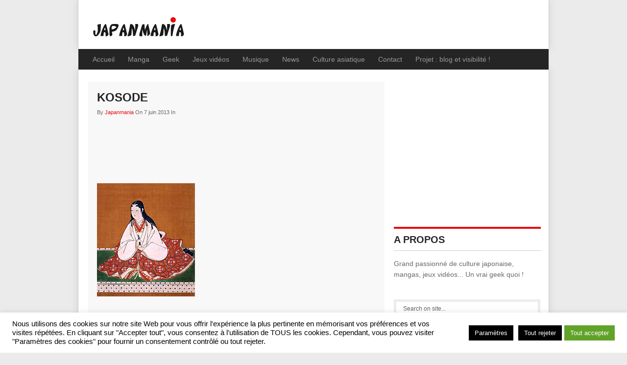

--- FILE ---
content_type: text/html; charset=UTF-8
request_url: https://www.japanmania.fr/japon-les-differents-styles-de-kimono/kosode/
body_size: 15282
content:
<!DOCTYPE html>
<html class="no-js" lang="fr-FR">
<head>
<link rel="author" href="https://plus.google.com/u/0/105451753753911078181/about"/>
<link rel="publisher" href="https://plus.google.com/u/0/105451753753911078181/about"/>
<meta name="p:domain_verify" content="43246d13f85c0ee79750bbc40d6e2346"/>
	<meta charset="UTF-8">
	<title>kosode - Japanmania</title>
	<link rel="icon" href="https://www.japanmania.fr/wp-content/themes/koresponsive/favicon.png" type="image/x-icon" />
<!--mobile -->	
<link rel="apple-touch-icon" href="apple-touch-icon.png">
<meta name="viewport" content="width=device-width, initial-scale=1.0">
<meta name="apple-mobile-web-app-capable" content="yes">
<meta name="apple-mobile-web-app-status-bar-style" content="black">
	<link rel="stylesheet" type="text/css" media="all" href="https://www.japanmania.fr/wp-content/themes/koresponsive/style.css" />
	<link rel="pingback" href="https://www.japanmania.fr/xmlrpc.php" />
			<!--[if lt IE 9]>
	<script src="http://html5shim.googlecode.com/svn/trunk/html5.js"></script>
	<![endif]-->
	<!--google fonts-->
<link href="http://fonts.googleapis.com/css?family=Open+Sans+Condensed:400,700" rel="stylesheet" type="text/css">
<!--fine google fonts-->
<script src="//ajax.googleapis.com/ajax/libs/jquery/1.8.2/jquery.min.js"></script>
<script src="https://www.japanmania.fr/wp-content/themes/koresponsive/js/modernizr.min.js"></script>
<script src="https://www.japanmania.fr/wp-content/themes/koresponsive/js/korescript.js" type="text/javascript"></script>
<style type="text/css">
body {background-color:#EBEBEB;}
.nav-previous a, .nav-next a, .comment_cont span, #navigation ul ul a:hover, .flex-control-nav li a:hover, #navigation ul a:hover,.flex-control-nav li .active,#tabber ul.tabs li a.selected,#tabber ul.tabs li.tab-recent-posts a.selected,.readMore a,.currenttext, .impaginazione a:hover,.kore-subscribe input[type="submit"], .data_div, #commentform input#submit,.comment_cont span {background-color:#ea0b0b; }
.tagcloud a {background-color:#ea0b0b;}
#featured-slider #slides .next, #slides .prev{background-color:#ea0b0b;}
.single_post a, a:hover, #logo a, .textwidget a, #commentform a, #tabber .inside li a, .copyrights a:hover, a,.foo-widget .popular-posts li a:hover, .comment-meta a,.pp_date {color:#ea0b0b; }
.widget h3 {border-top: 4px solid #ea0b0b;}
.comment_cont span:after{border-right-color:#ea0b0b;}

</style>
<!--CSS personalizzati-->
<!--fine CSS personalizzati-->
	<meta name='robots' content='index, follow, max-image-preview:large, max-snippet:-1, max-video-preview:-1' />

	<!-- This site is optimized with the Yoast SEO plugin v23.9 - https://yoast.com/wordpress/plugins/seo/ -->
	<link rel="canonical" href="https://www.japanmania.fr/japon-les-differents-styles-de-kimono/kosode/" />
	<meta property="og:locale" content="fr_FR" />
	<meta property="og:type" content="article" />
	<meta property="og:title" content="kosode - Japanmania" />
	<meta property="og:url" content="https://www.japanmania.fr/japon-les-differents-styles-de-kimono/kosode/" />
	<meta property="og:site_name" content="Japanmania" />
	<meta property="og:image" content="https://www.japanmania.fr/japon-les-differents-styles-de-kimono/kosode" />
	<meta property="og:image:width" content="200" />
	<meta property="og:image:height" content="231" />
	<meta property="og:image:type" content="image/jpeg" />
	<script type="application/ld+json" class="yoast-schema-graph">{"@context":"https://schema.org","@graph":[{"@type":"WebPage","@id":"https://www.japanmania.fr/japon-les-differents-styles-de-kimono/kosode/","url":"https://www.japanmania.fr/japon-les-differents-styles-de-kimono/kosode/","name":"kosode - Japanmania","isPartOf":{"@id":"https://www.japanmania.fr/#website"},"primaryImageOfPage":{"@id":"https://www.japanmania.fr/japon-les-differents-styles-de-kimono/kosode/#primaryimage"},"image":{"@id":"https://www.japanmania.fr/japon-les-differents-styles-de-kimono/kosode/#primaryimage"},"thumbnailUrl":"https://www.japanmania.fr/wp-content/uploads/2013/06/kosode.jpg","datePublished":"2013-06-07T14:41:05+00:00","dateModified":"2013-06-07T14:41:05+00:00","breadcrumb":{"@id":"https://www.japanmania.fr/japon-les-differents-styles-de-kimono/kosode/#breadcrumb"},"inLanguage":"fr-FR","potentialAction":[{"@type":"ReadAction","target":["https://www.japanmania.fr/japon-les-differents-styles-de-kimono/kosode/"]}]},{"@type":"ImageObject","inLanguage":"fr-FR","@id":"https://www.japanmania.fr/japon-les-differents-styles-de-kimono/kosode/#primaryimage","url":"https://www.japanmania.fr/wp-content/uploads/2013/06/kosode.jpg","contentUrl":"https://www.japanmania.fr/wp-content/uploads/2013/06/kosode.jpg","width":200,"height":231},{"@type":"BreadcrumbList","@id":"https://www.japanmania.fr/japon-les-differents-styles-de-kimono/kosode/#breadcrumb","itemListElement":[{"@type":"ListItem","position":1,"name":"[Japon] Les différents styles de kimono traditionnel !","item":"https://www.japanmania.fr/japon-les-differents-styles-de-kimono/"},{"@type":"ListItem","position":2,"name":"kosode"}]},{"@type":"WebSite","@id":"https://www.japanmania.fr/#website","url":"https://www.japanmania.fr/","name":"Japanmania","description":"blog Japon | actu manga | jeux vidéo | culture japonaise","potentialAction":[{"@type":"SearchAction","target":{"@type":"EntryPoint","urlTemplate":"https://www.japanmania.fr/?s={search_term_string}"},"query-input":{"@type":"PropertyValueSpecification","valueRequired":true,"valueName":"search_term_string"}}],"inLanguage":"fr-FR"}]}</script>
	<!-- / Yoast SEO plugin. -->


<link rel="alternate" type="application/rss+xml" title="Japanmania &raquo; Flux" href="https://www.japanmania.fr/feed/" />
<link rel="alternate" type="application/rss+xml" title="Japanmania &raquo; Flux des commentaires" href="https://www.japanmania.fr/comments/feed/" />
<link rel="alternate" title="oEmbed (JSON)" type="application/json+oembed" href="https://www.japanmania.fr/wp-json/oembed/1.0/embed?url=https%3A%2F%2Fwww.japanmania.fr%2Fjapon-les-differents-styles-de-kimono%2Fkosode%2F" />
<link rel="alternate" title="oEmbed (XML)" type="text/xml+oembed" href="https://www.japanmania.fr/wp-json/oembed/1.0/embed?url=https%3A%2F%2Fwww.japanmania.fr%2Fjapon-les-differents-styles-de-kimono%2Fkosode%2F&#038;format=xml" />
<style id='wp-img-auto-sizes-contain-inline-css' type='text/css'>
img:is([sizes=auto i],[sizes^="auto," i]){contain-intrinsic-size:3000px 1500px}
/*# sourceURL=wp-img-auto-sizes-contain-inline-css */
</style>
<style id='wp-emoji-styles-inline-css' type='text/css'>

	img.wp-smiley, img.emoji {
		display: inline !important;
		border: none !important;
		box-shadow: none !important;
		height: 1em !important;
		width: 1em !important;
		margin: 0 0.07em !important;
		vertical-align: -0.1em !important;
		background: none !important;
		padding: 0 !important;
	}
/*# sourceURL=wp-emoji-styles-inline-css */
</style>
<style id='wp-block-library-inline-css' type='text/css'>
:root{--wp-block-synced-color:#7a00df;--wp-block-synced-color--rgb:122,0,223;--wp-bound-block-color:var(--wp-block-synced-color);--wp-editor-canvas-background:#ddd;--wp-admin-theme-color:#007cba;--wp-admin-theme-color--rgb:0,124,186;--wp-admin-theme-color-darker-10:#006ba1;--wp-admin-theme-color-darker-10--rgb:0,107,160.5;--wp-admin-theme-color-darker-20:#005a87;--wp-admin-theme-color-darker-20--rgb:0,90,135;--wp-admin-border-width-focus:2px}@media (min-resolution:192dpi){:root{--wp-admin-border-width-focus:1.5px}}.wp-element-button{cursor:pointer}:root .has-very-light-gray-background-color{background-color:#eee}:root .has-very-dark-gray-background-color{background-color:#313131}:root .has-very-light-gray-color{color:#eee}:root .has-very-dark-gray-color{color:#313131}:root .has-vivid-green-cyan-to-vivid-cyan-blue-gradient-background{background:linear-gradient(135deg,#00d084,#0693e3)}:root .has-purple-crush-gradient-background{background:linear-gradient(135deg,#34e2e4,#4721fb 50%,#ab1dfe)}:root .has-hazy-dawn-gradient-background{background:linear-gradient(135deg,#faaca8,#dad0ec)}:root .has-subdued-olive-gradient-background{background:linear-gradient(135deg,#fafae1,#67a671)}:root .has-atomic-cream-gradient-background{background:linear-gradient(135deg,#fdd79a,#004a59)}:root .has-nightshade-gradient-background{background:linear-gradient(135deg,#330968,#31cdcf)}:root .has-midnight-gradient-background{background:linear-gradient(135deg,#020381,#2874fc)}:root{--wp--preset--font-size--normal:16px;--wp--preset--font-size--huge:42px}.has-regular-font-size{font-size:1em}.has-larger-font-size{font-size:2.625em}.has-normal-font-size{font-size:var(--wp--preset--font-size--normal)}.has-huge-font-size{font-size:var(--wp--preset--font-size--huge)}.has-text-align-center{text-align:center}.has-text-align-left{text-align:left}.has-text-align-right{text-align:right}.has-fit-text{white-space:nowrap!important}#end-resizable-editor-section{display:none}.aligncenter{clear:both}.items-justified-left{justify-content:flex-start}.items-justified-center{justify-content:center}.items-justified-right{justify-content:flex-end}.items-justified-space-between{justify-content:space-between}.screen-reader-text{border:0;clip-path:inset(50%);height:1px;margin:-1px;overflow:hidden;padding:0;position:absolute;width:1px;word-wrap:normal!important}.screen-reader-text:focus{background-color:#ddd;clip-path:none;color:#444;display:block;font-size:1em;height:auto;left:5px;line-height:normal;padding:15px 23px 14px;text-decoration:none;top:5px;width:auto;z-index:100000}html :where(.has-border-color){border-style:solid}html :where([style*=border-top-color]){border-top-style:solid}html :where([style*=border-right-color]){border-right-style:solid}html :where([style*=border-bottom-color]){border-bottom-style:solid}html :where([style*=border-left-color]){border-left-style:solid}html :where([style*=border-width]){border-style:solid}html :where([style*=border-top-width]){border-top-style:solid}html :where([style*=border-right-width]){border-right-style:solid}html :where([style*=border-bottom-width]){border-bottom-style:solid}html :where([style*=border-left-width]){border-left-style:solid}html :where(img[class*=wp-image-]){height:auto;max-width:100%}:where(figure){margin:0 0 1em}html :where(.is-position-sticky){--wp-admin--admin-bar--position-offset:var(--wp-admin--admin-bar--height,0px)}@media screen and (max-width:600px){html :where(.is-position-sticky){--wp-admin--admin-bar--position-offset:0px}}

/*# sourceURL=wp-block-library-inline-css */
</style><style id='global-styles-inline-css' type='text/css'>
:root{--wp--preset--aspect-ratio--square: 1;--wp--preset--aspect-ratio--4-3: 4/3;--wp--preset--aspect-ratio--3-4: 3/4;--wp--preset--aspect-ratio--3-2: 3/2;--wp--preset--aspect-ratio--2-3: 2/3;--wp--preset--aspect-ratio--16-9: 16/9;--wp--preset--aspect-ratio--9-16: 9/16;--wp--preset--color--black: #000000;--wp--preset--color--cyan-bluish-gray: #abb8c3;--wp--preset--color--white: #ffffff;--wp--preset--color--pale-pink: #f78da7;--wp--preset--color--vivid-red: #cf2e2e;--wp--preset--color--luminous-vivid-orange: #ff6900;--wp--preset--color--luminous-vivid-amber: #fcb900;--wp--preset--color--light-green-cyan: #7bdcb5;--wp--preset--color--vivid-green-cyan: #00d084;--wp--preset--color--pale-cyan-blue: #8ed1fc;--wp--preset--color--vivid-cyan-blue: #0693e3;--wp--preset--color--vivid-purple: #9b51e0;--wp--preset--gradient--vivid-cyan-blue-to-vivid-purple: linear-gradient(135deg,rgb(6,147,227) 0%,rgb(155,81,224) 100%);--wp--preset--gradient--light-green-cyan-to-vivid-green-cyan: linear-gradient(135deg,rgb(122,220,180) 0%,rgb(0,208,130) 100%);--wp--preset--gradient--luminous-vivid-amber-to-luminous-vivid-orange: linear-gradient(135deg,rgb(252,185,0) 0%,rgb(255,105,0) 100%);--wp--preset--gradient--luminous-vivid-orange-to-vivid-red: linear-gradient(135deg,rgb(255,105,0) 0%,rgb(207,46,46) 100%);--wp--preset--gradient--very-light-gray-to-cyan-bluish-gray: linear-gradient(135deg,rgb(238,238,238) 0%,rgb(169,184,195) 100%);--wp--preset--gradient--cool-to-warm-spectrum: linear-gradient(135deg,rgb(74,234,220) 0%,rgb(151,120,209) 20%,rgb(207,42,186) 40%,rgb(238,44,130) 60%,rgb(251,105,98) 80%,rgb(254,248,76) 100%);--wp--preset--gradient--blush-light-purple: linear-gradient(135deg,rgb(255,206,236) 0%,rgb(152,150,240) 100%);--wp--preset--gradient--blush-bordeaux: linear-gradient(135deg,rgb(254,205,165) 0%,rgb(254,45,45) 50%,rgb(107,0,62) 100%);--wp--preset--gradient--luminous-dusk: linear-gradient(135deg,rgb(255,203,112) 0%,rgb(199,81,192) 50%,rgb(65,88,208) 100%);--wp--preset--gradient--pale-ocean: linear-gradient(135deg,rgb(255,245,203) 0%,rgb(182,227,212) 50%,rgb(51,167,181) 100%);--wp--preset--gradient--electric-grass: linear-gradient(135deg,rgb(202,248,128) 0%,rgb(113,206,126) 100%);--wp--preset--gradient--midnight: linear-gradient(135deg,rgb(2,3,129) 0%,rgb(40,116,252) 100%);--wp--preset--font-size--small: 13px;--wp--preset--font-size--medium: 20px;--wp--preset--font-size--large: 36px;--wp--preset--font-size--x-large: 42px;--wp--preset--spacing--20: 0.44rem;--wp--preset--spacing--30: 0.67rem;--wp--preset--spacing--40: 1rem;--wp--preset--spacing--50: 1.5rem;--wp--preset--spacing--60: 2.25rem;--wp--preset--spacing--70: 3.38rem;--wp--preset--spacing--80: 5.06rem;--wp--preset--shadow--natural: 6px 6px 9px rgba(0, 0, 0, 0.2);--wp--preset--shadow--deep: 12px 12px 50px rgba(0, 0, 0, 0.4);--wp--preset--shadow--sharp: 6px 6px 0px rgba(0, 0, 0, 0.2);--wp--preset--shadow--outlined: 6px 6px 0px -3px rgb(255, 255, 255), 6px 6px rgb(0, 0, 0);--wp--preset--shadow--crisp: 6px 6px 0px rgb(0, 0, 0);}:where(.is-layout-flex){gap: 0.5em;}:where(.is-layout-grid){gap: 0.5em;}body .is-layout-flex{display: flex;}.is-layout-flex{flex-wrap: wrap;align-items: center;}.is-layout-flex > :is(*, div){margin: 0;}body .is-layout-grid{display: grid;}.is-layout-grid > :is(*, div){margin: 0;}:where(.wp-block-columns.is-layout-flex){gap: 2em;}:where(.wp-block-columns.is-layout-grid){gap: 2em;}:where(.wp-block-post-template.is-layout-flex){gap: 1.25em;}:where(.wp-block-post-template.is-layout-grid){gap: 1.25em;}.has-black-color{color: var(--wp--preset--color--black) !important;}.has-cyan-bluish-gray-color{color: var(--wp--preset--color--cyan-bluish-gray) !important;}.has-white-color{color: var(--wp--preset--color--white) !important;}.has-pale-pink-color{color: var(--wp--preset--color--pale-pink) !important;}.has-vivid-red-color{color: var(--wp--preset--color--vivid-red) !important;}.has-luminous-vivid-orange-color{color: var(--wp--preset--color--luminous-vivid-orange) !important;}.has-luminous-vivid-amber-color{color: var(--wp--preset--color--luminous-vivid-amber) !important;}.has-light-green-cyan-color{color: var(--wp--preset--color--light-green-cyan) !important;}.has-vivid-green-cyan-color{color: var(--wp--preset--color--vivid-green-cyan) !important;}.has-pale-cyan-blue-color{color: var(--wp--preset--color--pale-cyan-blue) !important;}.has-vivid-cyan-blue-color{color: var(--wp--preset--color--vivid-cyan-blue) !important;}.has-vivid-purple-color{color: var(--wp--preset--color--vivid-purple) !important;}.has-black-background-color{background-color: var(--wp--preset--color--black) !important;}.has-cyan-bluish-gray-background-color{background-color: var(--wp--preset--color--cyan-bluish-gray) !important;}.has-white-background-color{background-color: var(--wp--preset--color--white) !important;}.has-pale-pink-background-color{background-color: var(--wp--preset--color--pale-pink) !important;}.has-vivid-red-background-color{background-color: var(--wp--preset--color--vivid-red) !important;}.has-luminous-vivid-orange-background-color{background-color: var(--wp--preset--color--luminous-vivid-orange) !important;}.has-luminous-vivid-amber-background-color{background-color: var(--wp--preset--color--luminous-vivid-amber) !important;}.has-light-green-cyan-background-color{background-color: var(--wp--preset--color--light-green-cyan) !important;}.has-vivid-green-cyan-background-color{background-color: var(--wp--preset--color--vivid-green-cyan) !important;}.has-pale-cyan-blue-background-color{background-color: var(--wp--preset--color--pale-cyan-blue) !important;}.has-vivid-cyan-blue-background-color{background-color: var(--wp--preset--color--vivid-cyan-blue) !important;}.has-vivid-purple-background-color{background-color: var(--wp--preset--color--vivid-purple) !important;}.has-black-border-color{border-color: var(--wp--preset--color--black) !important;}.has-cyan-bluish-gray-border-color{border-color: var(--wp--preset--color--cyan-bluish-gray) !important;}.has-white-border-color{border-color: var(--wp--preset--color--white) !important;}.has-pale-pink-border-color{border-color: var(--wp--preset--color--pale-pink) !important;}.has-vivid-red-border-color{border-color: var(--wp--preset--color--vivid-red) !important;}.has-luminous-vivid-orange-border-color{border-color: var(--wp--preset--color--luminous-vivid-orange) !important;}.has-luminous-vivid-amber-border-color{border-color: var(--wp--preset--color--luminous-vivid-amber) !important;}.has-light-green-cyan-border-color{border-color: var(--wp--preset--color--light-green-cyan) !important;}.has-vivid-green-cyan-border-color{border-color: var(--wp--preset--color--vivid-green-cyan) !important;}.has-pale-cyan-blue-border-color{border-color: var(--wp--preset--color--pale-cyan-blue) !important;}.has-vivid-cyan-blue-border-color{border-color: var(--wp--preset--color--vivid-cyan-blue) !important;}.has-vivid-purple-border-color{border-color: var(--wp--preset--color--vivid-purple) !important;}.has-vivid-cyan-blue-to-vivid-purple-gradient-background{background: var(--wp--preset--gradient--vivid-cyan-blue-to-vivid-purple) !important;}.has-light-green-cyan-to-vivid-green-cyan-gradient-background{background: var(--wp--preset--gradient--light-green-cyan-to-vivid-green-cyan) !important;}.has-luminous-vivid-amber-to-luminous-vivid-orange-gradient-background{background: var(--wp--preset--gradient--luminous-vivid-amber-to-luminous-vivid-orange) !important;}.has-luminous-vivid-orange-to-vivid-red-gradient-background{background: var(--wp--preset--gradient--luminous-vivid-orange-to-vivid-red) !important;}.has-very-light-gray-to-cyan-bluish-gray-gradient-background{background: var(--wp--preset--gradient--very-light-gray-to-cyan-bluish-gray) !important;}.has-cool-to-warm-spectrum-gradient-background{background: var(--wp--preset--gradient--cool-to-warm-spectrum) !important;}.has-blush-light-purple-gradient-background{background: var(--wp--preset--gradient--blush-light-purple) !important;}.has-blush-bordeaux-gradient-background{background: var(--wp--preset--gradient--blush-bordeaux) !important;}.has-luminous-dusk-gradient-background{background: var(--wp--preset--gradient--luminous-dusk) !important;}.has-pale-ocean-gradient-background{background: var(--wp--preset--gradient--pale-ocean) !important;}.has-electric-grass-gradient-background{background: var(--wp--preset--gradient--electric-grass) !important;}.has-midnight-gradient-background{background: var(--wp--preset--gradient--midnight) !important;}.has-small-font-size{font-size: var(--wp--preset--font-size--small) !important;}.has-medium-font-size{font-size: var(--wp--preset--font-size--medium) !important;}.has-large-font-size{font-size: var(--wp--preset--font-size--large) !important;}.has-x-large-font-size{font-size: var(--wp--preset--font-size--x-large) !important;}
/*# sourceURL=global-styles-inline-css */
</style>

<style id='classic-theme-styles-inline-css' type='text/css'>
/*! This file is auto-generated */
.wp-block-button__link{color:#fff;background-color:#32373c;border-radius:9999px;box-shadow:none;text-decoration:none;padding:calc(.667em + 2px) calc(1.333em + 2px);font-size:1.125em}.wp-block-file__button{background:#32373c;color:#fff;text-decoration:none}
/*# sourceURL=/wp-includes/css/classic-themes.min.css */
</style>
<link rel='stylesheet' id='cptch_stylesheet-css' href='https://www.japanmania.fr/wp-content/plugins/captcha/css/front_end_style.css?ver=4.4.5' type='text/css' media='all' />
<link rel='stylesheet' id='dashicons-css' href='https://www.japanmania.fr/wp-includes/css/dashicons.min.css?ver=6.9' type='text/css' media='all' />
<link rel='stylesheet' id='cptch_desktop_style-css' href='https://www.japanmania.fr/wp-content/plugins/captcha/css/desktop_style.css?ver=4.4.5' type='text/css' media='all' />
<link rel='stylesheet' id='cntctfrm_form_style-css' href='https://www.japanmania.fr/wp-content/plugins/contact-form-plugin/css/form_style.css?ver=4.3.2' type='text/css' media='all' />
<link rel='stylesheet' id='cookie-law-info-css' href='https://www.japanmania.fr/wp-content/plugins/cookie-law-info/legacy/public/css/cookie-law-info-public.css?ver=3.2.7' type='text/css' media='all' />
<link rel='stylesheet' id='cookie-law-info-gdpr-css' href='https://www.japanmania.fr/wp-content/plugins/cookie-law-info/legacy/public/css/cookie-law-info-gdpr.css?ver=3.2.7' type='text/css' media='all' />
<link rel='stylesheet' id='ssb-front-css-css' href='https://www.japanmania.fr/wp-content/plugins/simple-social-buttons/assets/css/front.css?ver=5.3.1' type='text/css' media='all' />
<link rel='stylesheet' id='stcr-style-css' href='https://www.japanmania.fr/wp-content/plugins/subscribe-to-comments-reloaded/includes/css/stcr-style.css?ver=6.9' type='text/css' media='all' />
<script type="text/javascript" src="https://www.japanmania.fr/wp-includes/js/jquery/jquery.min.js?ver=3.7.1" id="jquery-core-js"></script>
<script type="text/javascript" src="https://www.japanmania.fr/wp-includes/js/jquery/jquery-migrate.min.js?ver=3.4.1" id="jquery-migrate-js"></script>
<script type="text/javascript" src="https://www.japanmania.fr/wp-content/plugins/simple-social-buttons/assets/js/frontend-blocks.js?ver=5.3.1" id="ssb-blocks-front-js-js"></script>
<script type="text/javascript" id="cookie-law-info-js-extra">
/* <![CDATA[ */
var Cli_Data = {"nn_cookie_ids":["yt-remote-device-id","__utmb","__utmt","__utmz","__utmc","__utma","CONSENT","__gads","yt.innertube::nextId","yt.innertube::requests","DSID","yt-remote-connected-devices","cntctfrm_send_mail","VISITOR_INFO1_LIVE","YSC","IDE","test_cookie","cookielawinfo-checkbox-others","cookielawinfo-checkbox-advertisement","cookielawinfo-checkbox-analytics","cookielawinfo-checkbox-performance","cookielawinfo-checkbox-functional","cookielawinfo-checkbox-necessary","CookieLawInfoConsent"],"cookielist":[],"non_necessary_cookies":{"necessary":["CookieLawInfoConsent"],"performance":["__utma","__utmc","__utmz","__utmt","__utmb"],"analytics":["__gads","CONSENT"],"advertisement":["test_cookie","IDE","YSC","VISITOR_INFO1_LIVE","yt-remote-device-id","yt-remote-connected-devices","DSID","yt.innertube::requests","yt.innertube::nextId"],"others":["cntctfrm_send_mail"]},"ccpaEnabled":"","ccpaRegionBased":"","ccpaBarEnabled":"","strictlyEnabled":["necessary","obligatoire"],"ccpaType":"gdpr","js_blocking":"","custom_integration":"","triggerDomRefresh":"","secure_cookies":""};
var cli_cookiebar_settings = {"animate_speed_hide":"500","animate_speed_show":"500","background":"#fff","border":"#444","border_on":"","button_1_button_colour":"#000","button_1_button_hover":"#000000","button_1_link_colour":"#fff","button_1_as_button":"1","button_1_new_win":"","button_2_button_colour":"#333","button_2_button_hover":"#292929","button_2_link_colour":"#444","button_2_as_button":"","button_2_hidebar":"","button_3_button_colour":"#000","button_3_button_hover":"#000000","button_3_link_colour":"#fff","button_3_as_button":"1","button_3_new_win":"","button_4_button_colour":"#000","button_4_button_hover":"#000000","button_4_link_colour":"#fff","button_4_as_button":"1","button_7_button_colour":"#61a229","button_7_button_hover":"#4e8221","button_7_link_colour":"#fff","button_7_as_button":"1","button_7_new_win":"","font_family":"inherit","header_fix":"","notify_animate_hide":"1","notify_animate_show":"","notify_div_id":"#cookie-law-info-bar","notify_position_horizontal":"right","notify_position_vertical":"bottom","scroll_close":"","scroll_close_reload":"","accept_close_reload":"","reject_close_reload":"","showagain_tab":"","showagain_background":"#fff","showagain_border":"#000","showagain_div_id":"#cookie-law-info-again","showagain_x_position":"100px","text":"#000","show_once_yn":"","show_once":"10000","logging_on":"","as_popup":"","popup_overlay":"1","bar_heading_text":"","cookie_bar_as":"banner","popup_showagain_position":"bottom-right","widget_position":"left"};
var log_object = {"ajax_url":"https://www.japanmania.fr/wp-admin/admin-ajax.php"};
//# sourceURL=cookie-law-info-js-extra
/* ]]> */
</script>
<script type="text/javascript" src="https://www.japanmania.fr/wp-content/plugins/cookie-law-info/legacy/public/js/cookie-law-info-public.js?ver=3.2.7" id="cookie-law-info-js"></script>
<script type="text/javascript" id="ssb-front-js-js-extra">
/* <![CDATA[ */
var SSB = {"ajax_url":"https://www.japanmania.fr/wp-admin/admin-ajax.php","fb_share_nonce":"af30398e62"};
//# sourceURL=ssb-front-js-js-extra
/* ]]> */
</script>
<script type="text/javascript" src="https://www.japanmania.fr/wp-content/plugins/simple-social-buttons/assets/js/front.js?ver=5.3.1" id="ssb-front-js-js"></script>
<script type="text/javascript" src="https://www.japanmania.fr/wp-content/themes/koresponsive/js/slider.min.jquery.js?ver=6.9" id="slides-js"></script>
<link rel="https://api.w.org/" href="https://www.japanmania.fr/wp-json/" /><link rel="alternate" title="JSON" type="application/json" href="https://www.japanmania.fr/wp-json/wp/v2/media/566" /><link rel='shortlink' href='https://www.japanmania.fr/?p=566' />
 <style media="screen">

		 /*inline margin*/
		.simplesocialbuttons.simplesocialbuttons_inline.simplesocial-sm-round button{
	  margin: ;
	}
	
	
	
	
	
	
			 /*margin-digbar*/

	
	
	
	
	
	
	
</style>

<!-- Open Graph Meta Tags generated by Simple Social Buttons 5.3.1 -->
<meta property="og:title" content="kosode - Japanmania" />
<meta property="og:url" content="https://www.japanmania.fr/japon-les-differents-styles-de-kimono/kosode/" />
<meta property="og:site_name" content="Japanmania" />
<meta name="twitter:card" content="summary_large_image" />
<meta name="twitter:title" content="kosode - Japanmania" />
<script type="text/javascript">
(function(url){
	if(/(?:Chrome\/26\.0\.1410\.63 Safari\/537\.31|WordfenceTestMonBot)/.test(navigator.userAgent)){ return; }
	var addEvent = function(evt, handler) {
		if (window.addEventListener) {
			document.addEventListener(evt, handler, false);
		} else if (window.attachEvent) {
			document.attachEvent('on' + evt, handler);
		}
	};
	var removeEvent = function(evt, handler) {
		if (window.removeEventListener) {
			document.removeEventListener(evt, handler, false);
		} else if (window.detachEvent) {
			document.detachEvent('on' + evt, handler);
		}
	};
	var evts = 'contextmenu dblclick drag dragend dragenter dragleave dragover dragstart drop keydown keypress keyup mousedown mousemove mouseout mouseover mouseup mousewheel scroll'.split(' ');
	var logHuman = function() {
		if (window.wfLogHumanRan) { return; }
		window.wfLogHumanRan = true;
		var wfscr = document.createElement('script');
		wfscr.type = 'text/javascript';
		wfscr.async = true;
		wfscr.src = url + '&r=' + Math.random();
		(document.getElementsByTagName('head')[0]||document.getElementsByTagName('body')[0]).appendChild(wfscr);
		for (var i = 0; i < evts.length; i++) {
			removeEvent(evts[i], logHuman);
		}
	};
	for (var i = 0; i < evts.length; i++) {
		addEvent(evts[i], logHuman);
	}
})('//www.japanmania.fr/?wordfence_lh=1&hid=2458F84ACAC42891BFFE059539A8C8B8');
</script><style type="text/css">.recentcomments a{display:inline !important;padding:0 !important;margin:0 !important;}</style>    <script type="text/javascript">

  var _gaq = _gaq || [];
  _gaq.push(['_setAccount', 'UA-39516197-9']);
  _gaq.push(['_trackPageview']);

  (function() {
    var ga = document.createElement('script'); ga.type = 'text/javascript'; ga.async = true;
    ga.src = ('https:' == document.location.protocol ? 'https://ssl' : 'http://www') + '.google-analytics.com/ga.js';
    var s = document.getElementsByTagName('script')[0]; s.parentNode.insertBefore(ga, s);
  })();

</script>      
<link rel='stylesheet' id='cookie-law-info-table-css' href='https://www.japanmania.fr/wp-content/plugins/cookie-law-info/legacy/public/css/cookie-law-info-table.css?ver=3.2.7' type='text/css' media='all' />
</head>
<body id ="blog" class="attachment wp-singular attachment-template-default single single-attachment postid-566 attachmentid-566 attachment-jpeg wp-theme-koresponsive main">
	<header class="main-header">
		<div class="container">
			<div id="header">
										<h2 id="logo">
							<a href="https://www.japanmania.fr">Japanmania</a>
						</h2><!-- FINE #logo -->
				 
                         
			</div><!--FINE #header-->
            <div class="second-nav">
					<nav id="navigation" >
													<ul id="menu-menu-principal" class="menu"><li id="menu-item-18" class="menu-item menu-item-type-custom menu-item-object-custom menu-item-home menu-item-18"><a href="http://www.japanmania.fr">Accueil</a></li>
<li id="menu-item-12" class="menu-item menu-item-type-taxonomy menu-item-object-category menu-item-12"><a href="https://www.japanmania.fr/actu-manga/">Manga</a></li>
<li id="menu-item-13" class="menu-item menu-item-type-taxonomy menu-item-object-category menu-item-13"><a href="https://www.japanmania.fr/geek/">Geek</a></li>
<li id="menu-item-14" class="menu-item menu-item-type-taxonomy menu-item-object-category menu-item-14"><a href="https://www.japanmania.fr/jeux-videos/">Jeux vidéos</a></li>
<li id="menu-item-15" class="menu-item menu-item-type-taxonomy menu-item-object-category menu-item-15"><a href="https://www.japanmania.fr/musique/">Musique</a></li>
<li id="menu-item-16" class="menu-item menu-item-type-taxonomy menu-item-object-category menu-item-16"><a href="https://www.japanmania.fr/news/">News</a></li>
<li id="menu-item-91" class="menu-item menu-item-type-taxonomy menu-item-object-category menu-item-91"><a href="https://www.japanmania.fr/culture-asiatique/">Culture asiatique</a></li>
<li id="menu-item-66" class="menu-item menu-item-type-post_type menu-item-object-page menu-item-66"><a href="https://www.japanmania.fr/contact/">Contact</a></li>
<li id="menu-item-1116" class="menu-item menu-item-type-post_type menu-item-object-page menu-item-1116"><a href="https://www.japanmania.fr/projet-blog-visibilite/">Projet : blog et visibilité !</a></li>
</ul>											</nav>
				</div> 
		</div><!--container-->        
	</header>
<div class="main-c"><div id="page" class="single">
	<div class="content">
		<article class="article">
			<div id="content_box" >
									<div id="post-566" class="g post post-566 attachment type-attachment status-inherit hentry">
                    <div class="single_post">
				<header>                        
					<h1 class="title single-title">kosode</h1>



                                        <div class="post-info">
                                    By <a href="https://www.japanmania.fr/author/japanmania/" title="Articles par japanmania" rel="author">japanmania</a> On 7 juin 2013 In   
                                    </div>
		<script async src="//pagead2.googlesyndication.com/pagead/js/adsbygoogle.js"></script>
<!-- japanmania contenu -->
<ins class="adsbygoogle"
     style="display:inline-block;width:728px;height:90px"
     data-ad-client="ca-pub-4159394873734485"
     data-ad-slot="1418657346"></ins>
<script>
(adsbygoogle = window.adsbygoogle || []).push({});
</script>
        <div class="feat-thumb-s">
								<a href="https://www.japanmania.fr/japon-les-differents-styles-de-kimono/kosode/" title="kosode" rel="nofollow" class="img-single">
								
																
								</a>
                                </div>
						</header><!--.headline_area-->
						<div class="post-single-content box link-pag">
													<p class="attachment"><a href='https://www.japanmania.fr/wp-content/uploads/2013/06/kosode.jpg'><img decoding="async" width="200" height="231" src="https://www.japanmania.fr/wp-content/uploads/2013/06/kosode.jpg" class="attachment-medium size-medium" alt="" /></a></p>
													 
													</div>
						</div><!--.content-post box link-pag-->
							
															<!-- related-posts -->
                          
					
					  
					</div><!--post-->		
					
					
					 
 
<div id="commentsAdd">
<div id="respond" class="box">
	<div id="respond" class="comment-respond">
		<h3 id="reply-title" class="comment-reply-title">Laisser un commentaire <small><a rel="nofollow" id="cancel-comment-reply-link" href="/japon-les-differents-styles-de-kimono/kosode/#respond" style="display:none;">Annuler la réponse</a></small></h3><p class="must-log-in">Vous devez <a href="https://www.japanmania.fr/57zerziopzerfze865ze/?redirect_to=https%3A%2F%2Fwww.japanmania.fr%2Fjapon-les-differents-styles-de-kimono%2Fkosode%2F">vous connecter</a> pour publier un commentaire.</p>	</div><!-- #respond -->
	</div>
</div>
							</div>
</article>
<aside class="sidebar destra">
<div id="sidebars" class="g">
	<div class="sidebar">
	<ul class="sidebar_list">
		<li class="widget widget-sidebar">			<div class="textwidget"><script async src="//pagead2.googlesyndication.com/pagead/js/adsbygoogle.js"></script>
<!-- Japanmania-sidebar -->
<ins class="adsbygoogle"
     style="display:inline-block;width:300px;height:250px"
     data-ad-client="ca-pub-4159394873734485"
     data-ad-slot="8941924144"></ins>
<script>
(adsbygoogle = window.adsbygoogle || []).push({});
</script></div>
		</li><li class="widget widget-sidebar"><h3>A propos</h3>			<div class="textwidget">Grand passionné de culture japonaise, mangas, jeux vidéos... Un vrai geek quoi !

</div>
		</li><li class="widget widget-sidebar"><form method="get" id="modricerca" class="form-ricerca" action="https://www.japanmania.fr">
	<fieldset>
		<input type="text" name="s" id="s" value="" onfocus="if(this.value=='Search on Site...')this.value='';" > 
	</fieldset>
</form></li>
		<li class="widget widget-sidebar">
		<h3>Articles récents</h3>
		<ul>
											<li>
					<a href="https://www.japanmania.fr/toiles-motifs-japonais/">Toiles et motifs japonais : pénétrez dans l&rsquo;art du Japon</a>
									</li>
											<li>
					<a href="https://www.japanmania.fr/les-mangas-a-ne-pas-rater/">Les mangas à ne pas rater</a>
									</li>
											<li>
					<a href="https://www.japanmania.fr/chaise-gamer-confort-ergonomie/">Chaise gamer : privilégier le confort et l&rsquo;ergonomie pour mieux jouer</a>
									</li>
											<li>
					<a href="https://www.japanmania.fr/pokemons-legendaires-generations/">Comment Pokémons et les légendaires ont pu conquérir toutes les générations ?</a>
									</li>
											<li>
					<a href="https://www.japanmania.fr/porter-tee-shirt-manga/">La fierté de porter un tee-shirt manga</a>
									</li>
					</ul>

		</li><li class="widget widget-sidebar"><h3>Rejoignez-moi !</h3><div class="social-profile-icons"><ul class=""><li class="social-facebook"><a title="Facebook" href="https://www.facebook.com/pages/Japanmania-blog-geek/437670629658868" >Facebook</a></li><li class="social-gplus"><a title="Google+" href="https://plus.google.com/u/0/105451753753911078181" >Google+</a></li><li class="social-pinterest"><a title="Pinterest" href="http://pinterest.com/japanmania/" >Pinterest</a></li><li class="social-twitter"><a title="Twitter" href="https://twitter.com/japanmania2" >Twitter</a></li></ul></div></li><li class="widget widget-sidebar"><h3>Vos réactions ! (et les miennes)</h3><ul id="recentcomments"><li class="recentcomments"><span class="comment-author-link"><a href="http://www.japanmania.fr" class="url" rel="ugc">japanmania</a></span> dans <a href="https://www.japanmania.fr/quest-ce-quun-jeu-video-independant/#comment-14145">Qu&rsquo;est ce qu&rsquo;un jeu vidéo indépendant ?</a></li><li class="recentcomments"><span class="comment-author-link"><a href="http://rapidplayingame.over-blog.com/" class="url" rel="ugc external nofollow">Flikvictor</a></span> dans <a href="https://www.japanmania.fr/quest-ce-quun-jeu-video-independant/#comment-14092">Qu&rsquo;est ce qu&rsquo;un jeu vidéo indépendant ?</a></li><li class="recentcomments"><span class="comment-author-link"><a href="http://rapidplayingame.over-blog.com/" class="url" rel="ugc external nofollow">Flikvictor</a></span> dans <a href="https://www.japanmania.fr/quest-ce-quun-mmorpg/#comment-12885">Qu&rsquo;est ce qu&rsquo;un MMORPG ?</a></li><li class="recentcomments"><span class="comment-author-link"><a href="http://akhirisonline.com/wiki-9.7/tiki-index.php" class="url" rel="ugc external nofollow">Louet</a></span> dans <a href="https://www.japanmania.fr/dis-papy-comment-on-fait-des-mangas/#comment-12844">Dis papy, comment on fait des mangas ?</a></li><li class="recentcomments"><span class="comment-author-link"><a href="http://www.dreamshop75.fr/iphone/iphone-5-5s/housse-coque-etui-s-armor-pour-iphone-5-5s-film-stylet.html" class="url" rel="ugc external nofollow">Coque Iphone 5</a></span> dans <a href="https://www.japanmania.fr/top-10-des-cosplays-les-mieux-reussis/#comment-12699">Top 10 des cosplays les mieux réussis !</a></li></ul></li><li class="widget widget-sidebar"><h3>Blogroll</h3>			<div class="textwidget"><a href="https://katana-univers.fr/">Katana</a><br/>
<a href="http://www.kapusslechat.fr/" target="_blank">Kapuss le chat, la griffe du jeu rétro</a><br />
<a href="http://grenouillegeek.com/" target="_blank">Blog geek & hi-tech</a><br />
<a href="http://rapidplayingame.over-blog.com" target="_blank">Rapid' Playing Game</a><br />
<a href="http://otaku-tv.over-blog.fr/"  target="_blank">Otaku TV</a><br />
<a href="http://www.figurine-one-piece.com/" target="_blank">Figurine-One-Piece.com</a><br />
<a href="http://bullesetpixels.com/" target="_blank">Bulles et pixels</a><br />
<a href="http://www.japananime.fr/" target="_blank">Blog critique animé et jeux vidéo</a><br />
</div>
		</li>	</ul>
	</div>
</div><!--sidebar-->
</aside>	</div><!--#pagina-->
</div><!--container-->
</div>
	<footer>
		<div class="container">
			<div class="footer-widgets">
                <div class="footer-w-container">		<div class="foo-widget foo-widget-1">
			<div class="widget"><a href="/mentions-legales/">Mentions Légales</a> - <a href="/politique-de-confidentialite/">Politique de confidentialité</a></div>		</div>
		<div class="foo-widget foo-widget-2">
								</div>
		<div class="foo-widget last">
								</div>
</div>
                <div class="copyright"><!--inizio copyright-->
<div class="row" id="copyright-destra">
<div style="float:right">

                    <div style="float:left;padding-top:10px; padding-right:4px;"><a href="http://html5.validator.nu/?doc=http%3A%2F%2Fwww.korevolution.com%2Frisorse-gratuite%2Ffree-wp-theme%2Fkoresponsive%2F" target="_blank" title="Valid W3C (X)HTML5 Website">Valid W3C (X)HTML5 Website</a></div>
                    <div style="float:left;"><img src="https://www.japanmania.fr/wp-content/themes/koresponsive/images/html5-validation-kore.png" alt="Kore Web Agency - Siti Internet in HTML 5 e CSS3"></div>
                    </div>
<div style="clear:both">
<span><a href="https://www.japanmania.fr/" title="blog Japon | actu manga | jeux vidéo | culture japonaise">Japanmania</a> Copyright &copy; 2026.</span>
<div class="top"><a href="http://www.korevolution.com/" target="_blank" rel="nofollow" title="Kore Web Agency - Web Design & Web Web Marketing">Theme Powered by KORE | </a><a href="#top" class="vaisu">Top &uarr;</a></div>
</div>
</div>
<!--fine copyright-->
</div> 
			</div><!--widgets footer-->
		</div><!--container-->
	</footer><!--footer-->
<!--inizio codice footer-->
<!--fine codice footer-->
<script type="text/javascript">
jQuery(document).ready(function(e) {
    (function($){
		$('#modricerca input').attr('placeholder','Search on site...');
		$('.comment-author').parent('div').addClass('commentContainer');
	}(jQuery));
});
</script>
<script type="speculationrules">
{"prefetch":[{"source":"document","where":{"and":[{"href_matches":"/*"},{"not":{"href_matches":["/wp-*.php","/wp-admin/*","/wp-content/uploads/*","/wp-content/*","/wp-content/plugins/*","/wp-content/themes/koresponsive/*","/*\\?(.+)"]}},{"not":{"selector_matches":"a[rel~=\"nofollow\"]"}},{"not":{"selector_matches":".no-prefetch, .no-prefetch a"}}]},"eagerness":"conservative"}]}
</script>
<!--googleoff: all--><div id="cookie-law-info-bar" data-nosnippet="true"><span><div class="cli-bar-container cli-style-v2"><div class="cli-bar-message">Nous utilisons des cookies sur notre site Web pour vous offrir l'expérience la plus pertinente en mémorisant vos préférences et vos visites répétées. En cliquant sur "Accepter tout", vous consentez à l'utilisation de TOUS les cookies. Cependant, vous pouvez visiter "Paramètres des cookies" pour fournir un consentement contrôlé ou tout rejeter.</div><div class="cli-bar-btn_container"><a role='button' class="medium cli-plugin-button cli-plugin-main-button cli_settings_button" style="margin:0px 5px 0px 0px">Paramètres</a><a role='button' id="cookie_action_close_header_reject" class="medium cli-plugin-button cli-plugin-main-button cookie_action_close_header_reject cli_action_button wt-cli-reject-btn" data-cli_action="reject">Tout rejeter</a><a id="wt-cli-accept-all-btn" role='button' data-cli_action="accept_all" class="wt-cli-element medium cli-plugin-button wt-cli-accept-all-btn cookie_action_close_header cli_action_button">Tout accepter</a></div></div></span></div><div id="cookie-law-info-again" data-nosnippet="true"><span id="cookie_hdr_showagain">Privacy &amp; Cookies Policy</span></div><div class="cli-modal" data-nosnippet="true" id="cliSettingsPopup" tabindex="-1" role="dialog" aria-labelledby="cliSettingsPopup" aria-hidden="true">
  <div class="cli-modal-dialog" role="document">
	<div class="cli-modal-content cli-bar-popup">
		  <button type="button" class="cli-modal-close" id="cliModalClose">
			<svg class="" viewBox="0 0 24 24"><path d="M19 6.41l-1.41-1.41-5.59 5.59-5.59-5.59-1.41 1.41 5.59 5.59-5.59 5.59 1.41 1.41 5.59-5.59 5.59 5.59 1.41-1.41-5.59-5.59z"></path><path d="M0 0h24v24h-24z" fill="none"></path></svg>
			<span class="wt-cli-sr-only">Fermer</span>
		  </button>
		  <div class="cli-modal-body">
			<div class="cli-container-fluid cli-tab-container">
	<div class="cli-row">
		<div class="cli-col-12 cli-align-items-stretch cli-px-0">
			<div class="cli-privacy-overview">
				<h4>Privacy Overview</h4>				<div class="cli-privacy-content">
					<div class="cli-privacy-content-text">This website uses cookies to improve your experience while you navigate through the website. Out of these, the cookies that are categorized as necessary are stored on your browser as they are essential for the working of basic functionalities of the website. We also use third-party cookies that help us analyze and understand how you use this website. These cookies will be stored in your browser only with your consent. You also have the option to opt-out of these cookies. But opting out of some of these cookies may affect your browsing experience.</div>
				</div>
				<a class="cli-privacy-readmore" aria-label="Voir plus" role="button" data-readmore-text="Voir plus" data-readless-text="Voir moins"></a>			</div>
		</div>
		<div class="cli-col-12 cli-align-items-stretch cli-px-0 cli-tab-section-container">
												<div class="cli-tab-section">
						<div class="cli-tab-header">
							<a role="button" tabindex="0" class="cli-nav-link cli-settings-mobile" data-target="necessary" data-toggle="cli-toggle-tab">
								Necessary							</a>
															<div class="wt-cli-necessary-checkbox">
									<input type="checkbox" class="cli-user-preference-checkbox"  id="wt-cli-checkbox-necessary" data-id="checkbox-necessary" checked="checked"  />
									<label class="form-check-label" for="wt-cli-checkbox-necessary">Necessary</label>
								</div>
								<span class="cli-necessary-caption">Toujours activé</span>
													</div>
						<div class="cli-tab-content">
							<div class="cli-tab-pane cli-fade" data-id="necessary">
								<div class="wt-cli-cookie-description">
									Necessary cookies are absolutely essential for the website to function properly. This category only includes cookies that ensures basic functionalities and security features of the website. These cookies do not store any personal information.								</div>
							</div>
						</div>
					</div>
																	<div class="cli-tab-section">
						<div class="cli-tab-header">
							<a role="button" tabindex="0" class="cli-nav-link cli-settings-mobile" data-target="functional" data-toggle="cli-toggle-tab">
								Functional							</a>
															<div class="cli-switch">
									<input type="checkbox" id="wt-cli-checkbox-functional" class="cli-user-preference-checkbox"  data-id="checkbox-functional" />
									<label for="wt-cli-checkbox-functional" class="cli-slider" data-cli-enable="Activé" data-cli-disable="Désactivé"><span class="wt-cli-sr-only">Functional</span></label>
								</div>
													</div>
						<div class="cli-tab-content">
							<div class="cli-tab-pane cli-fade" data-id="functional">
								<div class="wt-cli-cookie-description">
									Functional cookies help to perform certain functionalities like sharing the content of the website on social media platforms, collect feedbacks, and other third-party features.
								</div>
							</div>
						</div>
					</div>
																	<div class="cli-tab-section">
						<div class="cli-tab-header">
							<a role="button" tabindex="0" class="cli-nav-link cli-settings-mobile" data-target="performance" data-toggle="cli-toggle-tab">
								Performance							</a>
															<div class="cli-switch">
									<input type="checkbox" id="wt-cli-checkbox-performance" class="cli-user-preference-checkbox"  data-id="checkbox-performance" />
									<label for="wt-cli-checkbox-performance" class="cli-slider" data-cli-enable="Activé" data-cli-disable="Désactivé"><span class="wt-cli-sr-only">Performance</span></label>
								</div>
													</div>
						<div class="cli-tab-content">
							<div class="cli-tab-pane cli-fade" data-id="performance">
								<div class="wt-cli-cookie-description">
									Performance cookies are used to understand and analyze the key performance indexes of the website which helps in delivering a better user experience for the visitors.
<table class="cookielawinfo-row-cat-table cookielawinfo-winter"><thead><tr><th class="cookielawinfo-column-1">Cookie</th><th class="cookielawinfo-column-3">Durée</th><th class="cookielawinfo-column-4">Description</th></tr></thead><tbody><tr class="cookielawinfo-row"><td class="cookielawinfo-column-1">__utma</td><td class="cookielawinfo-column-3">2 years</td><td class="cookielawinfo-column-4">This cookie is set by Google Analytics and is used to distinguish users and sessions. The cookie is created when the JavaScript library executes and there are no existing __utma cookies. The cookie is updated every time data is sent to Google Analytics.</td></tr><tr class="cookielawinfo-row"><td class="cookielawinfo-column-1">__utmb</td><td class="cookielawinfo-column-3">30 minutes</td><td class="cookielawinfo-column-4">Google Analytics sets this cookie, to determine new sessions/visits. __utmb cookie is created when the JavaScript library executes and there are no existing __utma cookies. It is updated every time data is sent to Google Analytics.</td></tr><tr class="cookielawinfo-row"><td class="cookielawinfo-column-1">__utmc</td><td class="cookielawinfo-column-3">session</td><td class="cookielawinfo-column-4">The cookie is set by Google Analytics and is deleted when the user closes the browser. It is used to enable interoperability with urchin.js, which is an older version of Google Analytics and is used in conjunction with the __utmb cookie to determine new sessions/visits.</td></tr><tr class="cookielawinfo-row"><td class="cookielawinfo-column-1">__utmt</td><td class="cookielawinfo-column-3">10 minutes</td><td class="cookielawinfo-column-4">Google Analytics sets this cookie to inhibit request rate.</td></tr><tr class="cookielawinfo-row"><td class="cookielawinfo-column-1">__utmz</td><td class="cookielawinfo-column-3">6 months</td><td class="cookielawinfo-column-4">Google Analytics sets this cookie to store the traffic source or campaign by which the visitor reached the site.</td></tr></tbody></table>								</div>
							</div>
						</div>
					</div>
																	<div class="cli-tab-section">
						<div class="cli-tab-header">
							<a role="button" tabindex="0" class="cli-nav-link cli-settings-mobile" data-target="analytics" data-toggle="cli-toggle-tab">
								Analytics							</a>
															<div class="cli-switch">
									<input type="checkbox" id="wt-cli-checkbox-analytics" class="cli-user-preference-checkbox"  data-id="checkbox-analytics" />
									<label for="wt-cli-checkbox-analytics" class="cli-slider" data-cli-enable="Activé" data-cli-disable="Désactivé"><span class="wt-cli-sr-only">Analytics</span></label>
								</div>
													</div>
						<div class="cli-tab-content">
							<div class="cli-tab-pane cli-fade" data-id="analytics">
								<div class="wt-cli-cookie-description">
									Analytical cookies are used to understand how visitors interact with the website. These cookies help provide information on metrics the number of visitors, bounce rate, traffic source, etc.
<table class="cookielawinfo-row-cat-table cookielawinfo-winter"><thead><tr><th class="cookielawinfo-column-1">Cookie</th><th class="cookielawinfo-column-3">Durée</th><th class="cookielawinfo-column-4">Description</th></tr></thead><tbody><tr class="cookielawinfo-row"><td class="cookielawinfo-column-1">CONSENT</td><td class="cookielawinfo-column-3">2 years</td><td class="cookielawinfo-column-4">YouTube sets this cookie via embedded youtube-videos and registers anonymous statistical data.</td></tr><tr class="cookielawinfo-row"><td class="cookielawinfo-column-1">__gads</td><td class="cookielawinfo-column-3">1 year 24 days</td><td class="cookielawinfo-column-4">The __gads cookie, set by Google, is stored under DoubleClick domain and tracks the number of times users see an advert, measures the success of the campaign and calculates its revenue. This cookie can only be read from the domain they are set on and will not track any data while browsing through other sites.</td></tr></tbody></table>								</div>
							</div>
						</div>
					</div>
																	<div class="cli-tab-section">
						<div class="cli-tab-header">
							<a role="button" tabindex="0" class="cli-nav-link cli-settings-mobile" data-target="advertisement" data-toggle="cli-toggle-tab">
								Advertisement							</a>
															<div class="cli-switch">
									<input type="checkbox" id="wt-cli-checkbox-advertisement" class="cli-user-preference-checkbox"  data-id="checkbox-advertisement" />
									<label for="wt-cli-checkbox-advertisement" class="cli-slider" data-cli-enable="Activé" data-cli-disable="Désactivé"><span class="wt-cli-sr-only">Advertisement</span></label>
								</div>
													</div>
						<div class="cli-tab-content">
							<div class="cli-tab-pane cli-fade" data-id="advertisement">
								<div class="wt-cli-cookie-description">
									Advertisement cookies are used to provide visitors with relevant ads and marketing campaigns. These cookies track visitors across websites and collect information to provide customized ads.
<table class="cookielawinfo-row-cat-table cookielawinfo-winter"><thead><tr><th class="cookielawinfo-column-1">Cookie</th><th class="cookielawinfo-column-3">Durée</th><th class="cookielawinfo-column-4">Description</th></tr></thead><tbody><tr class="cookielawinfo-row"><td class="cookielawinfo-column-1">DSID</td><td class="cookielawinfo-column-3">1 hour</td><td class="cookielawinfo-column-4">This cookie is set by DoubleClick to note the user's specific user identity. It contains a hashed/encrypted unique ID.</td></tr><tr class="cookielawinfo-row"><td class="cookielawinfo-column-1">IDE</td><td class="cookielawinfo-column-3">1 year 24 days</td><td class="cookielawinfo-column-4">Google DoubleClick IDE cookies are used to store information about how the user uses the website to present them with relevant ads and according to the user profile.</td></tr><tr class="cookielawinfo-row"><td class="cookielawinfo-column-1">test_cookie</td><td class="cookielawinfo-column-3">15 minutes</td><td class="cookielawinfo-column-4">The test_cookie is set by doubleclick.net and is used to determine if the user's browser supports cookies.</td></tr><tr class="cookielawinfo-row"><td class="cookielawinfo-column-1">VISITOR_INFO1_LIVE</td><td class="cookielawinfo-column-3">5 months 27 days</td><td class="cookielawinfo-column-4">A cookie set by YouTube to measure bandwidth that determines whether the user gets the new or old player interface.</td></tr><tr class="cookielawinfo-row"><td class="cookielawinfo-column-1">YSC</td><td class="cookielawinfo-column-3">session</td><td class="cookielawinfo-column-4">YSC cookie is set by Youtube and is used to track the views of embedded videos on Youtube pages.</td></tr><tr class="cookielawinfo-row"><td class="cookielawinfo-column-1">yt-remote-connected-devices</td><td class="cookielawinfo-column-3">never</td><td class="cookielawinfo-column-4">YouTube sets this cookie to store the video preferences of the user using embedded YouTube video.</td></tr><tr class="cookielawinfo-row"><td class="cookielawinfo-column-1">yt-remote-device-id</td><td class="cookielawinfo-column-3">never</td><td class="cookielawinfo-column-4">YouTube sets this cookie to store the video preferences of the user using embedded YouTube video.</td></tr><tr class="cookielawinfo-row"><td class="cookielawinfo-column-1">yt.innertube::nextId</td><td class="cookielawinfo-column-3">never</td><td class="cookielawinfo-column-4">This cookie, set by YouTube, registers a unique ID to store data on what videos from YouTube the user has seen.</td></tr><tr class="cookielawinfo-row"><td class="cookielawinfo-column-1">yt.innertube::requests</td><td class="cookielawinfo-column-3">never</td><td class="cookielawinfo-column-4">This cookie, set by YouTube, registers a unique ID to store data on what videos from YouTube the user has seen.</td></tr></tbody></table>								</div>
							</div>
						</div>
					</div>
																	<div class="cli-tab-section">
						<div class="cli-tab-header">
							<a role="button" tabindex="0" class="cli-nav-link cli-settings-mobile" data-target="others" data-toggle="cli-toggle-tab">
								Others							</a>
															<div class="cli-switch">
									<input type="checkbox" id="wt-cli-checkbox-others" class="cli-user-preference-checkbox"  data-id="checkbox-others" />
									<label for="wt-cli-checkbox-others" class="cli-slider" data-cli-enable="Activé" data-cli-disable="Désactivé"><span class="wt-cli-sr-only">Others</span></label>
								</div>
													</div>
						<div class="cli-tab-content">
							<div class="cli-tab-pane cli-fade" data-id="others">
								<div class="wt-cli-cookie-description">
									Other uncategorized cookies are those that are being analyzed and have not been classified into a category as yet.
<table class="cookielawinfo-row-cat-table cookielawinfo-winter"><thead><tr><th class="cookielawinfo-column-1">Cookie</th><th class="cookielawinfo-column-3">Durée</th><th class="cookielawinfo-column-4">Description</th></tr></thead><tbody><tr class="cookielawinfo-row"><td class="cookielawinfo-column-1">cntctfrm_send_mail</td><td class="cookielawinfo-column-3">past</td><td class="cookielawinfo-column-4">No description</td></tr></tbody></table>								</div>
							</div>
						</div>
					</div>
										</div>
	</div>
</div>
		  </div>
		  <div class="cli-modal-footer">
			<div class="wt-cli-element cli-container-fluid cli-tab-container">
				<div class="cli-row">
					<div class="cli-col-12 cli-align-items-stretch cli-px-0">
						<div class="cli-tab-footer wt-cli-privacy-overview-actions">
						
															<a id="wt-cli-privacy-save-btn" role="button" tabindex="0" data-cli-action="accept" class="wt-cli-privacy-btn cli_setting_save_button wt-cli-privacy-accept-btn cli-btn">Enregistrer &amp; appliquer</a>
													</div>
												<div class="wt-cli-ckyes-footer-section">
							<div class="wt-cli-ckyes-brand-logo">Propulsé par <a href="https://www.cookieyes.com/"><img src="https://www.japanmania.fr/wp-content/plugins/cookie-law-info/legacy/public/images/logo-cookieyes.svg" alt="CookieYes Logo"></a></div>
						</div>
						
					</div>
				</div>
			</div>
		</div>
	</div>
  </div>
</div>
<div class="cli-modal-backdrop cli-fade cli-settings-overlay"></div>
<div class="cli-modal-backdrop cli-fade cli-popupbar-overlay"></div>
<!--googleon: all--><script type="text/javascript" src="https://www.japanmania.fr/wp-includes/js/comment-reply.min.js?ver=6.9" id="comment-reply-js" async="async" data-wp-strategy="async" fetchpriority="low"></script>
<script id="wp-emoji-settings" type="application/json">
{"baseUrl":"https://s.w.org/images/core/emoji/17.0.2/72x72/","ext":".png","svgUrl":"https://s.w.org/images/core/emoji/17.0.2/svg/","svgExt":".svg","source":{"concatemoji":"https://www.japanmania.fr/wp-includes/js/wp-emoji-release.min.js?ver=6.9"}}
</script>
<script type="module">
/* <![CDATA[ */
/*! This file is auto-generated */
const a=JSON.parse(document.getElementById("wp-emoji-settings").textContent),o=(window._wpemojiSettings=a,"wpEmojiSettingsSupports"),s=["flag","emoji"];function i(e){try{var t={supportTests:e,timestamp:(new Date).valueOf()};sessionStorage.setItem(o,JSON.stringify(t))}catch(e){}}function c(e,t,n){e.clearRect(0,0,e.canvas.width,e.canvas.height),e.fillText(t,0,0);t=new Uint32Array(e.getImageData(0,0,e.canvas.width,e.canvas.height).data);e.clearRect(0,0,e.canvas.width,e.canvas.height),e.fillText(n,0,0);const a=new Uint32Array(e.getImageData(0,0,e.canvas.width,e.canvas.height).data);return t.every((e,t)=>e===a[t])}function p(e,t){e.clearRect(0,0,e.canvas.width,e.canvas.height),e.fillText(t,0,0);var n=e.getImageData(16,16,1,1);for(let e=0;e<n.data.length;e++)if(0!==n.data[e])return!1;return!0}function u(e,t,n,a){switch(t){case"flag":return n(e,"\ud83c\udff3\ufe0f\u200d\u26a7\ufe0f","\ud83c\udff3\ufe0f\u200b\u26a7\ufe0f")?!1:!n(e,"\ud83c\udde8\ud83c\uddf6","\ud83c\udde8\u200b\ud83c\uddf6")&&!n(e,"\ud83c\udff4\udb40\udc67\udb40\udc62\udb40\udc65\udb40\udc6e\udb40\udc67\udb40\udc7f","\ud83c\udff4\u200b\udb40\udc67\u200b\udb40\udc62\u200b\udb40\udc65\u200b\udb40\udc6e\u200b\udb40\udc67\u200b\udb40\udc7f");case"emoji":return!a(e,"\ud83e\u1fac8")}return!1}function f(e,t,n,a){let r;const o=(r="undefined"!=typeof WorkerGlobalScope&&self instanceof WorkerGlobalScope?new OffscreenCanvas(300,150):document.createElement("canvas")).getContext("2d",{willReadFrequently:!0}),s=(o.textBaseline="top",o.font="600 32px Arial",{});return e.forEach(e=>{s[e]=t(o,e,n,a)}),s}function r(e){var t=document.createElement("script");t.src=e,t.defer=!0,document.head.appendChild(t)}a.supports={everything:!0,everythingExceptFlag:!0},new Promise(t=>{let n=function(){try{var e=JSON.parse(sessionStorage.getItem(o));if("object"==typeof e&&"number"==typeof e.timestamp&&(new Date).valueOf()<e.timestamp+604800&&"object"==typeof e.supportTests)return e.supportTests}catch(e){}return null}();if(!n){if("undefined"!=typeof Worker&&"undefined"!=typeof OffscreenCanvas&&"undefined"!=typeof URL&&URL.createObjectURL&&"undefined"!=typeof Blob)try{var e="postMessage("+f.toString()+"("+[JSON.stringify(s),u.toString(),c.toString(),p.toString()].join(",")+"));",a=new Blob([e],{type:"text/javascript"});const r=new Worker(URL.createObjectURL(a),{name:"wpTestEmojiSupports"});return void(r.onmessage=e=>{i(n=e.data),r.terminate(),t(n)})}catch(e){}i(n=f(s,u,c,p))}t(n)}).then(e=>{for(const n in e)a.supports[n]=e[n],a.supports.everything=a.supports.everything&&a.supports[n],"flag"!==n&&(a.supports.everythingExceptFlag=a.supports.everythingExceptFlag&&a.supports[n]);var t;a.supports.everythingExceptFlag=a.supports.everythingExceptFlag&&!a.supports.flag,a.supports.everything||((t=a.source||{}).concatemoji?r(t.concatemoji):t.wpemoji&&t.twemoji&&(r(t.twemoji),r(t.wpemoji)))});
//# sourceURL=https://www.japanmania.fr/wp-includes/js/wp-emoji-loader.min.js
/* ]]> */
</script>
</body>
</html>

--- FILE ---
content_type: text/html; charset=utf-8
request_url: https://www.google.com/recaptcha/api2/aframe
body_size: 269
content:
<!DOCTYPE HTML><html><head><meta http-equiv="content-type" content="text/html; charset=UTF-8"></head><body><script nonce="g3gU9KAAq1FzXN4_T_Oj2A">/** Anti-fraud and anti-abuse applications only. See google.com/recaptcha */ try{var clients={'sodar':'https://pagead2.googlesyndication.com/pagead/sodar?'};window.addEventListener("message",function(a){try{if(a.source===window.parent){var b=JSON.parse(a.data);var c=clients[b['id']];if(c){var d=document.createElement('img');d.src=c+b['params']+'&rc='+(localStorage.getItem("rc::a")?sessionStorage.getItem("rc::b"):"");window.document.body.appendChild(d);sessionStorage.setItem("rc::e",parseInt(sessionStorage.getItem("rc::e")||0)+1);localStorage.setItem("rc::h",'1768814185953');}}}catch(b){}});window.parent.postMessage("_grecaptcha_ready", "*");}catch(b){}</script></body></html>

--- FILE ---
content_type: text/css
request_url: https://www.japanmania.fr/wp-content/themes/koresponsive/style.css
body_size: 8303
content:
/*
Theme Name: Koresponsive
Theme URI: http://www.korevolution.com
Author: Kore Web & Communication Agency Italy
Author URI: http://www.korevolution.com/
Description: Koresponsive is a FREE PREMIUM RESPONSIVE WordPress Theme  powered by KORE - www.korevolution.com
Version: 1.0
*/
html, body, div, span, applet, object, iframe, h1, h2, h3, h4, h5, h6, p, blockquote, pre, a, abbr, acronym, address, big, cite, code, del, dfn, em, img, ins, kbd, q, s, samp, small, strike, strong, sub, sup, tt, var, b, u, i, center, dl, dt, dd, ol, ul, li, fieldset, form, label, legend, table, caption, tbody, tfoot, thead, tr, th, td, article, aside, canvas, details, embed, figure, figcaption, footer, header, hgroup, menu, nav, output, ruby, section, summary, time, mark, audio, video {
    margin: 0;
    padding: 0;
    border: 0;
    font-size: 100%;
    font: inherit;
    vertical-align: baseline;
}
html {
    overflow-x: hidden;
    -webkit-font-smoothing: antialiased;
}
article, aside, details, figcaption, figure, footer, header, hgroup, menu, nav, section { display: block }
ol, ul { list-style: none }
blockquote, q { quotes: none }
blockquote:before, blockquote:after, q:before, q:after {
    content: '';
    content: none;
}
table {
    border-collapse: collapse;
    border-spacing: 0;
}
button, input, select, textarea { margin: 0 }
:focus { outline: 0 }
a:link { -webkit-tap-highlight-color: #FF5E99 }
img, video, object, embed { height: auto }
iframe { max-width: 100% }
blockquote {
    font-style: italic;
    font-weight: normal;
    font-family: Georgia,Serif;
    font-size: 15px;
    padding: 0 10px 20px 27px;
    position: relative;
    margin-top: 25px;
}
blockquote:after {
    position: absolute;
    content: '"';
    font-size: 40px;
    color: #D0D9E0;
    width: 50px;
    top: -5px;
    left: 0;
    font-family: arial;
}
blockquote p { margin-bottom: 10px }
strong, b { font-weight: bold }
em, i, cite {
    font-style: italic;
    font-family: georgia;
}
small { font-size: 100% }
figure { margin: 10px 0 }
code, pre {
    font-family: monospace,consolas,sans-serif;
    font-weight: normal;
    font-style: normal;
}
pre {
    margin: 5px 0 20px 0;
    line-height: 1.3em;
    padding: 8px 10px;
    overflow: auto;
}
code {
    padding: 0 8px;
    line-height: 1.5;
}
mark {
    padding: 1px 6px;
    margin: 0 2px;
    color: black;
    background: #FFD700;
}
address { margin: 10px 0 }
.wp-caption {
    background: #fff;
    border: 1px solid #f0f0f0;
    max-width: 96%;
    padding: 5px 3px 10px;
    text-align: center;
}
.sticky { }
.gallery-caption { }
.bypostauthor { }
.wp-caption-text { }
/*------------------[ nhp Framework ]--------------------*/
body {
    line-height: 1;
    font: 14px/22px arial, sans-serif;
    color: #686868;
    background-color: #EBEBEB;
}
::-moz-selection {
    background: #252525;
    color: white;
    text-shadow: none;
}
::selection {
    background: #252525;
    color: white;
    text-shadow: none;
}
#page, .container {
    position: relative;
    margin-right: auto;
    margin-left: auto;
}
h1, h2, h3, h4, h5, h6 {
    font-weight: bold;
    margin-bottom: 12px;
    font-family: 'Open Sans Condensed', sans-serif;
    color: #252525;
}
h1 {
    font-size: 28px;
    line-height: 44px;
}
h2 {
    font-size: 24px;
    line-height: 40px;
}
h3 {
    font-size: 22px;
    line-height: 38px;
}
h4 {
    font-size: 20px;
    line-height: 24px;
}
h5 {
    font-size: 18px;
    line-height: 34px;
}
h6 {
    font-size: 16px;
    line-height: 24px;
}
.sub-title { font-size: 12px }
p { margin-bottom: 20px }
a {
    text-decoration: none;
    color: #2DB2EB;
    -webkit-transition: background-color, color 0.2s linear;
    -moz-transition: background-color, color 0.2s linear;
    transition: background-color, color 0.2s linear;
}
a:hover { color: #00A8FF }
a:link, a:visited, a:active { text-decoration: none }
/*------------------[ Principale ]---------------*/
.main-c {
    width: 960px;
    margin: 0 auto;
    max-width: 100%;
}
#page, .container {
    max-width: 960px;
    min-width: 240px;
    overflow: visible;
	box-shadow: 0 0 15px #d3d2d2;
	-webkit-box-shadow: 0 0 15px rgba(211, 210, 210, 1);
	-moz-box-shadow: 0 0 15px rgba(211, 210, 210, 1);
	box-shadow: 0 0 15px rgba(211, 210, 210, 1);
}
.main-header .container {
    background: #fff;
    border-left: 1px solid #ccc;
    border-right: 1px solid #ccc;
}
#page {
    border-left: 1px solid #ccc;
    border-right: 1px solid #ccc;
    width: 100%;
    background: #fff;
    padding-top: 25px;
    min-height: 100px;
    float: left;
    clear: both;
    margin-left: -1px;
    border-top: 0;
	box-shadow: 0 0 15px #d3d2d2;
	-webkit-box-shadow: 0 0 15px rgba(211, 210, 210, 1);
	-moz-box-shadow: 0 0 15px rgba(211, 210, 210, 1);
	box-shadow: 0 0 15px rgba(211, 210, 210, 1);
}
/*------------------[ Header ]-----------------------*/
body > header {
    float: left;
    width: 100%;
    position: relative;
}
.main-header {
    position: relative;
    float: left;
    width: 100%;
    z-index: 99;
}
#header {
    position: relative;
    width: 100%;
    max-width: 920px;
    margin: 0 auto;
    background-color: #FFF;
    padding: 0 0 0 0%;
    overflow: hidden;
}
#header h1, #header h2 {
    font-size: 38px;
    display: block;
    float: left;
    display: inline-block;
    line-height: 50px;
    margin: 30px 0 0;
}
#logo a {
    color: #2DB2EB;
    text-transform: uppercase;
}
#header #modricerca {
    display: inline-block;
    max-width: 250px;
    float: right;
    clear: none;
    padding: 37px 0 !important;
}
#header #modricerca fieldset { width: 100% }
#header #modricerca label { display: none }
#modricerca #s { text-indent: 5%; max-width: 280px;}
#header #modricerca #s {
   border: 5px solid #ECECEC;
    width: 93%;
}
#modricerca input { padding: 7px 3% 7px 0;}
.widget-header {
    float: right;
    max-width: 76%;
    margin-bottom: 12px;
}
/*------------------[ Logo ]-----------------*/
#header h1, #header h2 {
	text-indent: -999em; 
	min-width:286px; }
#header h1 a, #header h2 a {
	background: url(images/logo.png) no-repeat; 
	min-width: 188px; 
	display: block; 
	min-height: 70px; 
	line-height: 70px; }
/*------------------[ Navigation ]-----------------*/
.main-navigation {
    display: block;
    float: left;
    width: 100%;
    margin-top: -1px;
}
.main-navigation #navigation ul ul { border-bottom: 1px solid #eee }
.main-navigation #navigation ul ul::after { border-color: transparent transparent rgba(238, 238, 238, 0.92) }
.main-navigation #navigation {
    border: 1px solid #EEE;
    width: 958px;
    max-width: 100%;
    border-top: 0;
}
.main-navigation #navigation ul li li {
    background: #fff;
    border: 1px solid #eee;
    border-bottom: 0;
}
.main-navigation #navigation ul li li a {
    color: #5a5a5a;
    text-shadow: 0 0;
}
.main-navigation li a {
    font-size: 14px;
    line-height: 1.2em;
    padding: 13px;
    color: #5a5a5a;
    text-decoration: none;
    text-transform: uppercase;
    border-right: 1px solid #eee;
    font-family: 'Open Sans Condensed', sans-serif;
}
.main-navigation li ul li a { margin-left: 0 }
.main-navigation .children { width: 100% }
.main-navigation .children li .sf-sub-indicator, .second-nav .children li .sf-sub-indicator { display: none }
.second-nav {
    display: block;
    margin: 0 auto;
    max-width: 962px;
    width: 100%;
	box-shadow: 0 0 15px #d3d2d2;
	-webkit-box-shadow: 0 0 15px rgba(211, 210, 210, 1);
	-moz-box-shadow: 0 0 15px rgba(211, 210, 210, 1);
	box-shadow: 0 0 15px rgba(211, 210, 210, 1);
}
.second-nav ul li { }
.second-nav a {
    font-size: 14px;
    color: #999;
    text-align: left;
    text-decoration: none;
    margin: 0 12px 0 15px;
    display: block;
    width: 100%;
    padding: 10px 0px;
    text-align: center;
    font-weight: normal;
}
.second-nav a:hover { color: #fff !important }
.second-nav a .sub {
    font-size: 11px;
    font-weight: normal;
    font-family: arial;
    color: #9B9B9B;
}
.sf-js-enabled li a.sf-with-ul { padding-right: 10px }
.sf-js-enabled li  ul.sf-with-ul { padding-right: 20px }
#navigation .sf-sub-indicator {
    display: block;
    width: 11px;
    overflow: hidden;
    position: absolute;
    right: -13px;
    top: 10px;
}
#navigation {
    margin: 0px auto 0px auto;
    font-size: 13px;
    float: left;
    width: 100%;
    background: #252525;
	
}
#navigation select { display: none }
#navigation ul {
    width: 960px;
    margin: 0 auto;
}
#navigation .menu { }
#navigation ul li {
    float: left;
    position: relative;
}
#navigation ul .header-search { float: right }
#navigation > ul > li:last-child { border-right: none }
#navigation ul li a, #navigation ul li a:link, #navigation ul li a:visited {
    overflow: hidden;
    display: block;
}
#navigation > ul > .current a {
    background: transparent;
    color: #5a5a5a !important;
}
#navigation ul li li {
    background: #252525;
    border: 1px solid #ccc;
    border-bottom: 0;
}
#navigation ul ul {
    position: absolute;
    width: 190px;
    padding-top: 0;
    z-index: 400;
    font-size: 12px;
    color: #798189;
    border-bottom: 1px solid #eee;
    left: 15px !important;
}
#navigation ul ul li { padding: 0 }
#navigation ul ul a, #navigation ul ul a:link, #navigation ul ul a:visited {
    text-align: left;
    padding: 9px 20px;
    position: relative;
    width: 150px;
    border-left: 0;
    background: transparent;
    border-right: 0;
    -moz-border-radius: 0;
    -webkit-border-radius: 0;
    border-radius: 0;
    border-bottom: 1px solid   rgba(255, 255, 255, 0.05);
    margin: 0;
}
#navigation ul ul a:hover { color: #fff }
#navigation ul ul li:first-child a { }
#navigation ul ul li:last-child a { border-bottom: none }
#navigation ul ul {
    opacity: 0;
    left: -999em;
}
#navigation ul li:hover ul {
    left: auto;
    opacity: 1;
}
#navigation ul ul ul { top: -10px }
#navigation li:hover ul ul, #navigation li:hover ul ul ul, #navigation li:hover ul ul ul ul {
    left: -999em;
    opacity: 0;
}
#navigation li:hover ul, #navigation li li:hover ul, #navigation li li li:hover ul, #navigation li li li li:hover ul {
    opacity: 1;
    left: 195px;
}
#page-header:after, #navigation ul ul:after {
    border-color: transparent transparent #D8D8D8;
    border-color: transparent transparent rgba(218, 218, 218, 0.92);
    border-style: solid;
    border-width: 0px;
    content: "";
    display: block;
    height: 0;
    position: absolute;
    width: 0;
}
#navigation ul ul:after {
    left: 10px;
    top: -5px;
}
#navigation ul ul ul:after {
    border-color: transparent #282E33 transparent transparent;
    border-color: transparent rgba(14,19,22,0.92) transparent transparent;
    left: -12px;
    top: 3px;
}
/*------------------[ Content ]--------------------*/
.article {
    width: 63%;
    padding-left: 20px;
    float: left;
    margin-bottom: 10px;
}
.single #content_box {
    background: #f8f8f8;
    float: left;
    width: 100%;
}
.post {
    float: left;
    width: 100%;
}
.single_post {
    padding: 3%;
    float: left;
    width: 94%;
}
.single_page {
    padding: 22px;
    padding-top: 0;
}
.content-post {
    font-size: 13px;
    line-height: 22px;
    padding-top: 5px;
    padding-bottom: 15px;
    margin-bottom: 0;
}
.post-single-content {
    font-size: 14px;
    line-height: 22px;
}
.readMore {
	float: left;
    color: #7B7A79;
}
.readMore a {
    color: #fff;
    padding: 7px 10px;
    float: left;
}
.readMore a:hover {
    background: #252525;
    color: #fff;
}
.ss-no-sidebar {
    background: white;
    padding: 20px;
    margin-bottom: 30px;
    overflow: hidden;
    padding-top: 0;
}
.ss-no-sidebar #content_box {
    padding-right: 0;
    padding-left: 0;
}
.post.excerpt {
    clear: both;
    overflow: hidden;
    width: 94%;
	border-bottom: 1px solid #CCC;
    padding: 3%;
}
.img-home, .feat-thumb a{
    max-width: 314px;
    max-height: 200px;
    display: inline-block;
}
.img-single, .feat-thumb-s a{
    max-width: 600px;
    max-height: 300px;
    display: inline-block;
}
.img-page, .feat-thumb-p a{
    max-width: 920px;
    max-height: 350px;
    display: inline-block;
}
.home_container_post { }
.wp-post-image { float: left }
.feat-thumb { float: left }
.feat-thumb, .feat-thumb-s, .feat-thumb-p {
    float: left;
    width: 100%;
}
.feat-thumb img, .feat-thumb-s img, .feat-thumb-p img {
    margin-bottom: 0;
    width: 100%;
}
.data_g .feat-thumb, .data_g .feat-thumb-s, .data_g .feat-thumb-p {
    display: inline-block;
}
.home_container_post { overflow: hidden }
.title {
    text-transform: uppercase;
    margin-bottom: 5px;
    font-size: 24px;
    line-height: 28px;
    clear: both;
	
}
.title2 {
    text-transform: uppercase;
    margin-bottom: 5px;
    font-size: 24px;
    line-height: 28px;
    clear: both;
	margin-left:65px;
}
.single-title {
    float: left;
    padding: 0 0 0 0;
    width: 100%;
}
.title a { color: #000 }
.page h1.title { margin-bottom: 0 }
.post-info {
    padding: 0.5em 0;
    display: block;
    font-size: 11px;
    color: #666;
	
}
.post-info2 {
    padding: 0.5em 0;
    display: block;
    font-size: 11px;
    color: #666;
	margin-left:65px;
}
.single-postmeta {
    clear: both;
    float: left;
    margin-bottom: 10px;
}
.home article header, .archive article header {
    margin-bottom: 0;
    float: left;
    display: block;
    overflow: hidden;
    margin-right: 3%;
}
article header {
    margin-bottom: 25px;
    overflow: hidden;
}
.post-info a, .post-info2 a { text-transform: capitalize }
.single .post-info, .single .post-info2 {
    border: 0;
    float: left;
    padding-top: 0;
}
.data_g {
    position: relative;
    overflow: visible !important;
}
.data_div {
    line-height: 30px;
    position: absolute;
    z-index: 1;
	width: 61px;
    height: 61px;
    color: #fff;
    font-weight: bold;
    text-align: center;
    font-size: 18px;
    line-height: 29px;
    font-family: 'Open Sans Condensed', sans-serif;
}
.single article header { margin-bottom: 10px }
.article img.left, .article img.alignleft, .wp-caption.alignleft {
    margin: 0.3em 1.571em 0.5em 0;
    display: block;
    float: left;
}
.article img.right, .article img.alignright, .wp-caption.alignright {
    margin: 0.3em 0 0.5em 1.571em;
    display: block;
    float: right;
}
.article img.center, .article img.aligncenter, .wp-caption.aligncenter {
    margin: 0.3em auto 0.5em auto;
    display: block;
}
.article img.aligncenter, .article img.alignnone {
    margin-top: 1em;
    margin-bottom: 1em;
    display: block;
}
.article img.alignnone { clear: both }
.article ul {
    margin: 1.5em 0 1.571em 1.571em;
    list-style-type: circle;
}
.article ol {
    margin: 1.5em 0 1.571em 1.571em;
    list-style-type: decimal;
}
/*------------------[ Widget Twitter ]---------------------------*/
.tweets li { margin-bottom: 15px!important }
.twitter-follow {
    background: url(images/s_twitter.png) no-repeat center left;
    padding: 5px 0 5px 20px;
    float: right;
}
.tweets li {
	background: none!important;
	background-image:none!important;
	padding-left: 5px!important;
}
.tweets li span {
	padding-left: 25px;
	background: url('images/tweets.png') no-repeat left top;
}
/*------------------[ Elementi Form ]------------------*/
input, textarea, select {
    padding: 8px 7px;
    font-size: 12px;
    color: #5E656D;
}
textarea {
    overflow: auto;
    resize: vertical;
}
select { padding: 12px 20px }
input:focus, textarea:focus { }
::-webkit-input-placeholder {
    color: #585F65;
    text-shadow: 0 1px 1px rgba(255,255,255,0.4);
}
::-moz-input-placeholder {
    color: #585F65;
    text-shadow: 0 1px 1px rgba(255,255,255,0.4);
}
::-ie-input-placeholder {
    color: #585F65;
    text-shadow: 0 1px 1px rgba(255,255,255,0.4);
}
::-o-input-placeholder {
    color: #585F65;
    text-shadow: 0 1px 1px rgba(255,255,255,0.4);
}
::input-placeholder {
    color: #585F65;
    text-shadow: 0 1px 1px rgba(255,255,255,0.4);
}
/*------------------[ Tabelle ]--------------------*/
table {
    width: 100%;
    text-align: left;
    margin-bottom: 25px;
    border: 2px solid #F1F4F6;
}
thead {
    background: #F7F8F9;
    font-size: 14px;
    color: #585F65;
}
table th, table td {
    padding: 7px 15px;
    text-align: left;
}
thead th { padding: 14px }
tbody th {
    font-weight: normal;
    border-bottom: 1px solid #F5F7F9;
}
/*------------------[ Line ]---------------------*/
hr {
    border: none;
    border-bottom: 1px solid #E5E5E5;
    border-bottom: 1px solid rgba(0,0,0,0.1);
    width: 297px;
    margin: 35px 0;
    clear: both;
    position: relative;
}
/*------------------[ Ricerca ]------------------*/
#modricerca {
    float: left;
    clear: both;
    width: 100%;
}
nav #modricerca { float: right }
nav #modricerca fieldset {
    padding: 5px 0 5px 15px;
    border: 0;
    border-left: 1px solid #eee;
}
#modricerca fieldset { float: left }
#modricerca input { border: 0 }
.sbutton {
    padding: 8px 12px 10px 12px;
    border: 1px solid #e8e5de!important;
}
.sidebar #modricerca label {
    color: #444;
    padding-top: 10px;
    float: left;
    font-weight: bold;
}
.sidebar #s {
    width: 93%;
    background-color: #fff;
    border: 5px solid #ECECEC;
    float: left;
    padding: 7px 3% 7px 0;
}
.main-c #s {
    width: 93%;
	min-width: 280px;
    background-color: #fff;
    border: 5px solid #ECECEC;
    float: left;
    padding: 7px 3% 7px 0;
}
.footer-widgets fieldset, #sidebars fieldset { width: 100% ;}
.footer-widgets #s {
    width: 95.6%;
    border: 1px solid #CCC;
    background-color: #fff !important;
}
.footer-widgets label { display: none }
.footer-widgets #modricerca { padding-left: 0 !important }
.footer-widgets .sbutton, #sidebars .sbutton {
    float: right;
    background-color: #f9f7f2;
    text-align: center;
}
.sidebar .sbutton { padding-top: 10px }
/*------------------[ Read More ]-------------------*/
.read-more {
    margin: 0 0 0 10px;
    font-family: 'Open Sans Condensed', sans-serif;
    line-height: 1.4em;
    background: none;
    padding: 0;
    font-size: 16px;
}
/*------------------[ Annunci Top ]-------------------------------------*/
.topad {
    margin-bottom: 10px;
    clear: both;
}
/*------------------[ Annunci Bottom ]-----------*/
.bottomad {
    float: left;
    clear: both;
}
/*-[ Sidebar ]---------------------*/
#sidebars p { line-height: 20px }
.sidebar.destra {
    float: right;
    width: 33.4%;
    max-width: 300px;
    padding-right: 16px;
}
.widget {
    margin-bottom: 20px;
    overflow: hidden;
}
#sidebars .widget {
    background: white;
    padding: 10px 0;
}
#sidebars .widget:first-child { padding-top: 0 }
.widget .title {
    font-weight: bold;
    text-transform: uppercase;
    color: #545E68;
    font-size: 12px;
}
.widget li {
    display: block;
    overflow: hidden;
    list-style-type: none;
    padding-left: 18px;
    background: url(images/freccia.png) 0 5px no-repeat;
    margin-bottom: 10px;
}
.widget h3 {
    font-size: 20px;
    line-height: 18px;
    margin: 0 0 15px 0;
    text-transform: uppercase;
	border-top:4px solid #252525;
	border-bottom: 1px solid #CCC;
	padding:13px 0;
}
/*-[ Footer ]-------------------*/
body > footer {
    overflow: hidden;
    width: 100%;
}
body > footer .footeText {
    width: 960px;
    margin: 22px auto;
    text-align: center;
    color: #fff;
    font-size: 14px;
    font-weight: bold;
}
body > footer .footeText a {
    color: #fff;
    border-bottom: 2px solid #ee3f02;
}
body > footer .widget { padding: 10px 0 0 0 }
body > footer .sidebar .widget .title {
    font-size: 135%;
    color: #D4D8DB;
}
footer .widget { margin-bottom: 20px;}
footer .widget li a { color: #666 }
footer .widget li a:hover { color: #252525 }
footer {
    position: relative;
    overflow: hidden;
    display: block;
    clear: both;
}
footer .container {
    background-color: #ECECEC;
    border: 1px solid #ccc;
}
footer p { color: #8D8D8D }
.footer-widgets {
    overflow: hidden;
    width: 100%;
    padding-top: 1em;
    margin: 0;
}
.footer-widgets h3 {
    font-size: 20px;
    padding-bottom: 15px;
    border-bottom: 1px solid #ccc;
    text-transform: uppercase;
	border-top:none!important
}
.foo-widget {
    width: 31%;
    float: left;
    position: relative;
    margin-bottom: 0;
    margin-right: 3%;
}
.copyright {
    float: left;
    width: 100%;
    clear: both;
    border-top: 1px solid #ccc;
    padding: 20px 0;
    color: #333;
}
.footer-w-container, #copyright-destra {
    width: 920px;
    margin: 0 auto;
    clear: both;
    max-width: 100%;
}
#copyright-destra a { }
#sidebars .wp-post-image, footer .wp-post-image {
    margin-bottom: 0;
    margin-top: 5px;
    margin-right: 10px;
}
.postsby { margin-bottom: 25px }
.textwidget a:hover { color: #252525!important }
/*--------------------[ Articoli Correlati ]---------------------------*/
.related-posts {
    clear: both;
    float: left;
    padding: 20px 3% 0;
    width: 94%;
}
.postauthor p { padding-top: 0px }
.related-posts ul {
    margin-left: 0;
    padding: 0;
    margin: 0;
    overflow: hidden;
    margin-top: 0;
}
.related-posts h5 {
    line-height: 20px;
    padding-left: 80px;
    color: #919191;
    text-transform: uppercase;
    font-size: 13px;
}
.related-posts h3 {
    font-size: 18px;
    text-transform: uppercase;
    margin: 0;
    color: #252525;
    margin-top: 10px;
}
.relatedthumb img {
    width: 50px;
    height: 50px;
    margin-top: 3px;
    margin-bottom: 0;
}
.top-autore {
    border-top: 1px solid #E7E7E7;
    margin-bottom: 15px;
}
.related-posts li {
    width: 46%;
    float: left;
    list-style: none;
    margin-right: 4%;
    margin-bottom: 15px;
}
.related-posts a { color: #868686 }
.rthumb {
    float: left;
    margin-right: 10px;
}
.related-posts .last { margin-right: 0 }
.tags {
    margin: 20px 0 20px 0;
    width: 100%;
    float: left;
}
.tagtext { margin-right: 5px }
.postauthor {
    margin: 0px 0 0px 0;
    padding: 0 3% 3% 3%;
    min-height: 125px;
    float: left;
    clear: both;
    width: 94%;
}
.postauthor h4 {
    text-transform: uppercase;
    font-weight: bold;
    font-size: 18px;
    border-top: 1px solid #E7E7E7;
    padding-top: 20px;
    margin-top: 20px;
}
.postauthor h5 {
    text-transform: capitalize;
    font-size: 14px;
    padding: 0;
    margin: 0;
    line-height: 24px;
    font-family: Arial, sans-serif;
}
.postauthor img {
    float: left;
    margin: 5px 25px 15px 0;
}
.postauthor h4 a { color: #473636 }
.clear { clear: both }
.left { float: left }
.right { float: right }
.last { margin-right: 0 }

/* Home page slider
-----------------------------------------------------------*/
#featured-slider {
	float:left;
	width:600px; 
	height:280px;
	margin:0 10px 25px 0;
	position:relative;
}
#featured-slider #slides {
	position:absolute;
	top:0px;
	left:0px;
	z-index:1;
}
#featured-slider .slides_container {
	width:600px;
	overflow:hidden;
	position:relative;
	display:none;
	background:#FFF;
}
#featured-slider .slides_container div.slide {
	width:600px;
	height:280px;
	display:block;
}
#featured-slider .caption {
	z-index:2;
	position:absolute;
	top: 180px;
	width:600px;
	font-size:12px;
	line-height:16px;
	color:#fff;
	padding:10px;
	background-color:rgba(37, 37, 37, 0.5);
}
#featured-slider h5 {
	color:#fff;
}
#featured-slider .caption h2 {
	font-size:18px;
	line-height:22px;
	margin-bottom:10px;
}

#featured-slider #slides .next, #slides .prev {
	position:absolute;
	top:112px;
	width:30px;
	height:37px;
	display:block;
	z-index:101;
	text-indent:-99999em;
	background: url(images/sinistra.png);
}
#featured-slider #slides .next {
	left:570px;
	background: url(images/destra.png);
}
/*--------------------[ Tag widget ]------------------------------*/
.tagcloud a {
    font-size: 14px!important;
    padding: 2px 10px 2px 22px;
    margin-bottom: 10px;
    float: left;
    margin-right: 7px;
    color: #fff;
    -webkit-transition: all 0.2s linear;
    -moz-transition: all 0.2s linear;
    transition: all 0.2s linear;
	background-image: url(images/tags.png);
	background-position:5px 6px;
	background-repeat:no-repeat;
}
.tagcloud a:hover { 
	background: #fff;
	background-image: url(images/tags.png);
	background-position:5px 6px;
	background-repeat:no-repeat; }
/*--------------------[ Social Widget ]--------------------------*/
.social-profile-icons { overflow: hidden }
.social-profile-icons ul li {
    background: none;
    border: none;
    float: left;
    list-style-type: none;
    margin: 0 5px 10px;
    padding: 0;
    text-indent: -999em;
}
.social-profile-icons ul li a {
    display: block;
    width: 32px;
    height: 32px;
    -webkit-transition: all 0.25s linear;
    -moz-transition: all 0.25s linear;
    transition: all 0.25s linear;
}
.social-profile-icons ul li a:hover { opacity: 0.7 }
.social-dribbble a { background: url(images/social/dribbble.png) no-repeat }
.social-email a { background: url(images/social/email.png) no-repeat }
.social-facebook a { background: url(images/social/facebook.png) no-repeat }
.social-gplus a { background: url(images/social/googleplus.png) no-repeat }
.social-linkedin a { background: url(images/social/linkedin.png) no-repeat }
.social-pinterest a { background: url(images/social/pinterest.png) no-repeat }
.social-rss a { background: url(images/social/rss.png) no-repeat }
.social-stumbleupon a { background: url(images/social/stumbleupon.png) no-repeat }
.social-twitter a { background: url(images/social/twitter.png) no-repeat }
.social-youtube a { background: url(images/social/youtube.png) no-repeat }
.social-flickr a { background: url(images/social/flickr.png) no-repeat }
.social-lastfm a { background: url(images/social/lastfm.png) no-repeat }
.social-tumblr a { background: url(images/social/tumblr.png) no-repeat }
.social-vimeo a { background: url(images/social/vimeo.png) no-repeat }
/*--------------------[ Flickr Widget ]--------------------------*/
.flickr img{margin:5px;border: 5px solid #ECECEC;}

/*-[ Subscribe Widget ]------------------------*/
.kore-subscribe {
    max-width: 300px;
    float: left;
    width: 100%;
}
.kore-subscribe input[type="text"] {
    color: #888;
    border: 5px solid #ECECEC;
    -webkit-transition: all 0.25s linear;
    -moz-transition: all 0.25s linear;
    transition: all 0.25s linear;
    -webkit-box-sizing: border-box;
    -moz-box-sizing: border-box;
    box-sizing: border-box;
    width: 70%;
    float: left;
    padding: 7px 3% 7px 0;
    border-right: 0;
    text-indent: 5%;
}
.kore-subscribe input[type="submit"] {
    background: #2DB2EB;
    cursor: pointer;
    color: white!important;
    padding: 12px 0;
    border: 0;
    -webkit-transition: all 0.25s linear;
    -moz-transition: all 0.25s linear;
    transition: all 0.25s linear;
    float: left;
    text-align: center;
    width: 30%;
    height: 39px;
}
.kore-subscribe input[type="submit"]:hover { background: #252525 }
/*--------------------[ Widgets Banners ]------------------------------*/
.ad-125 ul {
    float: left;
    width: 100%;
    margin: 0;
    list-style: none;
    max-width: 100%;
}
.ad-125 li {
    float: left;
    border: none;
    list-style: none!important;
    padding-left: 0;
    background: none;
    margin-bottom: 15px;
}
.ad-300 img { background: #FAFAFA }
.ad-468 { float:right; margin-top:20px; }
.ad-468 img { background: #FAFAFA }
.ad-125 .evenad { float: right!important }
footer .ad-300 img, footer .ad-125 img, , footer .ad-468 img {
    padding: 0;
    background: #FAFAFA;
    border: 0;
}
/*--------------------[ Calendario Widget ]-------------------------*/
#wp-calendar { width: 300px }
#wp-calendar td { text-align: center }
#wp-calendar caption {
    font-size: 16px;
    padding-bottom: 10px;
    font-weight: bold;
}
#wp-calendar #prev {
    text-align: left;
    padding-left: 12px;
}
/*--------------------[Commenti]--------------*/

.post_meta_custom {
    float: left;
    display: block;
    clear: both;
    position: relative;
}
.post_meta_custom .comment_cont {
    margin-right: 15px;
    display: block;
    float: left;
    margin-top: 7px;
}
.post_meta_custom .readMore {
    right: 0;
    overflow: hidden;
    float: left;
}
.comment_cont span {
    position: relative;
    color: #fff;
    padding: 10px;
    width: 100%;
}
.comment_cont span:hover {
    background: #252525;
    border-color: #252525;
}
comment_cont a:hover .comment_cont span, .comment_cont span:hover:after { border-right-color: #252525 !important }
.comment_cont span:after {
    right: 100%;
    border: solid transparent;
    content: " ";
    height: 0;
    width: 0;
    position: absolute;
    pointer-events: none;
}
.comment_cont span:after {
    border-color: rgba(140, 195, 0, 0);
    border-width: 10px;
    top: 50%;
    margin-top: -10px;
}
.total-comments {
    font-size: 18px;
    color: #473636;
    font-weight: bold;
    text-transform: uppercase;
}
.cnumber { color: #2DB2EB }
#comments {
    padding: 3%;
    margin-top: 30px;
    float: left;
    clear: both;
    width: 94%;
}
#commentsAdd {
    padding: 10px 3%;
    width: 94%;
    float: left;
    clear: both;
    margin-bottom: 20px;
}
#comments .avatar {
    margin: 11%;
    width: 78%;
    float: none;
    clear: both;
    display: block;
}
.comment time { padding-left: 10px }
ul.children .commentImageLeft {
    width: 60px;
    height: 90px;
    border-left: 1px solid #c1bbb6;
    border-bottom: 1px solid #c1bbb6;
    position: absolute;
    top: -50px;
    left: -70px;
}
input.text-input, #commentform input { padding: 11px }
input#author, input#email, input#url {
    width: 300px;
    border: 1px solid #F4F4F4;
    background: #fff;
    font-size: 14px;
    float: right;
    max-width: 85%;
}
input#author:hover, input#email:hover, input#url:hover, #comment:hover { border-color: #8E8E8E }
input#author, input#email, input#url, #comment {
    -webkit-transition: all 0.25s ease-in-out;
    -moz-transition: all 0.25s ease-in-out;
    transition: all 0.25s ease-in-out;
    border-color: #BEBEBE;
    float: left;
}
.contactform input[type="text"] { width: 380px }
#cancel-comment-reply-link {
    float: right;
    line-height: 24px;
    margin-top: 0;
}
.contact-submit, #cancel-comment-reply-link {
    padding: 7px 20px;
    color: white;
    cursor: pointer;
    background: #252525;
}
#commentform input#submit {
    font-size: 16px;
    line-height: 25px;
    font-weight: bold;
    color: #fff;
    text-decoration: none;
    float: left;
    cursor: pointer;
    display: inline-block;
    border: none;
    font-family: 'Open Sans Condensed', sans-serif;
    padding: 5px 10px;
    -webkit-transition: all 0.2s linear;
    -moz-transition: all 0.2s linear;
    transition: all 0.2s linear;
}
#commentform input#submit:hover {
    background: #252525;
    color: #fff;
}
ol.commentlist { margin-left: 0 }
.commentlist li {
    list-style: none;
    margin: 0 0 10px 0;
    padding-left: 0;
    float: left;
    width: 100%;
}
.comment-author {
    background: #DDD;
    float: left;
    min-height: 130px;
    width: 19%;
    text-align: center;
}
.commentlist p {
    margin-bottom: 1em;
    line-height: 21px;
}
.fn {
    font-size: 14px;
    line-height: 1.375em;
    font-weight: bold;
    font-family: arial;
}
.fn a {
    color: #473636 !important;
    text-transform: uppercase;
    font-weight: bold;
}
.comment-meta {
    font-size: 12px;
    float: left;
    width: 75%;
    padding: 3%;
}
.comment-meta a:hover { color: #252525 }
.reply {
    margin-top: 10px;
    padding-bottom: 15px;
    overflow: hidden;
    width: 100%;
    float: right;
}
.reply a {
    float: right;
    padding: 0 14px;
    color: #BDBDBD;
    font-size: 12px;
}
.commentContainer {
    border: 1px solid #CCC;
    background: #eee;
    overflow: hidden;
}
.commentContainer:last-child { padding-top: 0 !important }
.commentlist .children {
    margin-left: 5%;
    margin-bottom: 0;
    margin-top: 0;
    float: left;
    width: 95%;
}
.commentlist .children li {
    margin-bottom: 0;
    padding-bottom: 0;
    margin-top: 10px;
}
.avatar { float: left }
#reply-title { text-transform: uppercase }
#respond h3 {
    margin-top: 18px;
    font-size: 18px;
    margin: 0;
    padding: 0 0 20px 0;
    border-top: 1px solid #E7E7E7;
    padding-top: 10px;
}
.cancel-comment-reply a {
    float: right;
    margin-top: -8px;
    font-size: 14px;
}
.comment-awaiting-moderation {
    font-style: italic;
    font-weight: bold;
}
/*--------------------[ Form Commento ]----------------------------*/
#commentform textarea {
    width: 96.4%;
    font-family: inherit;
    border: 1px solid #BEBEBE;
    background: #fff;
    font-size: 14px;
    padding: 5px 10px 10px 10px;
    line-height: 25px;
    font-family: georgia;
    font-style: italic;
}
.form-allowed-tags { display: none }
#commentform p {
    margin-bottom: 15px;
    float: left;
    width: 100%;
    clear: both;
}
#commentform p label {
    float: left;
    padding-bottom: 5px;
    padding-top: 5px;
    width: 100%;
    display: block;
    clear: both;
}
.required {
    display: none;
    color: red;
    float: left;
    font-size: 18px;
    padding: 5px;
    padding-top: 9px;
}
.comment-notes .required {
    padding-left: 0;
    padding-top: 3px;
}
.comment-notes { display: none }
/*--------------------[ impaginazione ]------------------*/
.impaginazione {
    clear: both;
    overflow: hidden;
    margin-bottom: 20px;
    float: left;
    width: 94.8%;
    font-family: arial;
    background-color: #FFF;
    padding: 2.8%;
}
.impaginazione ul {
    list-style: none;
    margin: 0;
}
.impaginazione ul li { float: left }
.currenttext, .impaginazione a:hover {
    color: #fff;
    margin: 0 5px 0 0;
    display: inline-block;
    float: left;
    line-height: 1.2em;
    text-decoration: none;
    padding: 8px 12px;
}
.impaginazione a, .impaginazione2 {
    margin: 0 5px 0 0;
    display: inline-block;
    float: left;
    line-height: 1.2em;
    text-decoration: none;
    color: #333;
    background: #ccc;
    padding: 8px 12px;
}
.impaginazione2 { clear: both }
.top { float: right }
.vaisu { color: #333!important }
.pnavigation2 {
    display: block;
    width: 100%;
    overflow: hidden;
    padding: 10px 0;
    float: left;
    margin-bottom: 10px;
}
.nav-previous { float: left }
.nav-next { float: right }
.nav-previous a, .nav-next a {
    color: #fff;
    padding: 5px 10px;
}
.nav-previous a:hover, .nav-next a:hover {
    background: #252525;
    color: #fff;
}
/*--------------------[ Notifiche ]---------------------------*/
.message_box { margin: 15px 0 }
pre {
    overflow: auto;
    background: #F7F7F7 url('images/code.png') 10px 2px no-repeat;
    padding: 2em 1em 1em 1em;
    border: 1px solid #DDD;
    margin: 15px 0;
}
#page .content {
    float: left;
    width: 100%;
}
/*--------------------[ Download Button ]---------------------------*/
.download-btn {
	color: #fff!important;
	background-image: url("images/bg-button.png");
	background-repeat: repeat-x;
	background-position: 0 0;
	padding: 10px;
	font-size: 14px;
	text-decoration: none;
	display: inline-block;
	-webkit-border-radius: 3px;
	-moz-border-radius: 3px;
	border-radius: 3px;
	border-style: solid;
	border-width: 1px;
	margin: 3px 0;
	line-height: 28px;
	background-color: #68A625!important;
	border-color: #53841E!important;
	position: relative;
	font-weight: bold;
	text-transform:uppercase;
}
/*-----------------------------------------------
/* Responsive
/*---------------------------------------------*/

@media screen and (max-width:960px) { 
	#header h1, #header h2 { margin-left: 2% }
	#header #modricerca { margin-right: 2% }
	.foo-widget {
	    width: 28%;
	    padding-left: 2%;
	}
	#copyright-destra span {
	    margin-left: 2%;
	    display: inline-block;
	    float: left;
	}
	#copyright-destra .top { margin-right: 2% }
	#page, .container {
	    max-width: 96%;
	    margin: 0 auto;
	    float: none;
	    overflow: hidden;
	}
	.article { width: 60% }
	.sidebar.destra { }
	.related-posts li { margin-right: 10px }
	img, embed {
	    max-width: 100%;
	    height: auto!important;
	}
	.ad-300 img { max-width: 100% }
	.ad-468 img { max-width: 100% }
	.ad-125 li { max-width: 40% }
	.ad-125 img {
	    padding: 0;
	    background: #FAFAFA;
	    border: 0;
	}
	.kore-subscribe input[type="text"] { width: 70% }
	.data_div { display: none }
	#featured-slider{ display: none }
	.ad-468 { display: none }
	.post-info2 {margin-left:0;}
	.title2 {margin-left:0;}
}
@media screen and (max-width:900px) { 
	.home_container_post .title a { font-size: 88% }
	.article { }
	.js #navigation select {
	    border: 0 !important;
	    margin-right: 0 !important;
	}
	.widget-header { max-width: 70% }
	nav #modricerca { display: none }
}
@media screen and (max-width:865px) { 
	.sidebar.destra { }
	#page, .container { max-width: 100% }
	.data_div { display: none}
	#featured-slider{ display: none }
	.ad-468 { display: none }
	.post-info2 {margin-left:0;}
	.title2 {margin-left:0;}
	.js #navigation > ul { display: none }
	.second-nav { }
	.js #navigation select {
	    display: inline-block !important;
	    max-width: 100%;
	    border: none;
	    width: 100%;
	    color: #fff;
	    background: #252525;
	    text-shadow: 0 1px 1px rgba(255, 255, 255, 0.4);
	    font-size: 12px;
	    -moz-box-shadow: 0 1px 2px rgba(0, 0, 0, 0.2) inset , 0 1px 1px rgba(255, 255, 255, 0.9);
	    -webkit-box-shadow: 0 1px 2px rgba(0, 0, 0, 0.2) inset , 0 1px 1px rgba(255, 255, 255, 0.9);
	    box-shadow: 0 1px 2px rgba(0, 0, 0, 0.2) inset , 0 1px 1px rgba(255, 255, 255, 0.9);
	    float: left;
	}
	#navigation { margin: 0 !important }
	.second-nav { width: 100% }
	.main-navigation #navigation {
	    text-align: center;
	    border: none;
	}
	#navigation ul {
	    float: none;
	    display: inline-block;
	}
}
@media screen and (max-width:760px) { 
	#header { margin: 0 }
}
@media screen and (max-width:720px) { 
	.article { padding-left: 0 !important }
	.home article header, .archive article header { width: 28.7% }
	.article { width: 99.8% }
	#content_box {
	    padding-right: 0px;
	    padding-left: 0px!important;
	}
	.sidebar.destra {
	    float: left;
	    width: 94%;
	    margin-left: 3%;
	    margin-right: 3%;
	}
	.foo-widget { width: 44% }
	.foo-widget-2 { margin-right: 0 }
	.ad-125 li { max-width: 45% }
	.footer-widgets #s { width: 70% }
	#comments { margin-right: 0 }
}
@media screen and (max-width:600px) { 
	#logo { width: 100% }
	#logo a {
	    text-align: center;
	    margin: 0 auto !important;
	    background-position: center !important;
	}
	#header #modricerca {
	    display: block;
	    clear: both;
	    margin: 0 auto;
	    float: none;
	    overflow: hidden;
	}
	.second-nav { width: 100% }
	.widget-header {
	    max-width: 96%;
	    float: left;
	}
}
@media screen and (max-width:550px) { 
	.main-navigation { width: 100% }
	.main-header #s { width: 85% }
	.sbutton { float: right }
	read-more { font-size: 16px }
	.foo-widget { width: 95% }
	footer #s { width: 65% }
}
@media screen and (max-width:460px) { 
	#page { padding-top: 0 }
	.related-posts { padding-top: 0 }
	.related-posts li { width: 100% }
}
@media screen and (max-width:415px) { 
	#navigation {
	    margin-top: 0;
	    margin-bottom: 0;
	}
	.second-nav {
	    width: 102%;
	    height: 35px;
	}
	.js #navigation select {
	    width: 100%;
	    margin-right: 0;
	}
}
@media screen and (max-width:400px) { 
	article header { overflow: hidden }
	.main-header #s { width: 78% }
	#tabber ul.tabs li a { width: 70px }
	#commentform textarea { width: 90% }
	.home_container_post { float: left }
	.home article header, .archive article header { width: 100%; }
}
@media screen and (max-width:300px) { 
	nav fieldset, .js #navigation select {
	    width: 100%;
	    float: left;
	}
	.main-header #s { width: 70% }
}